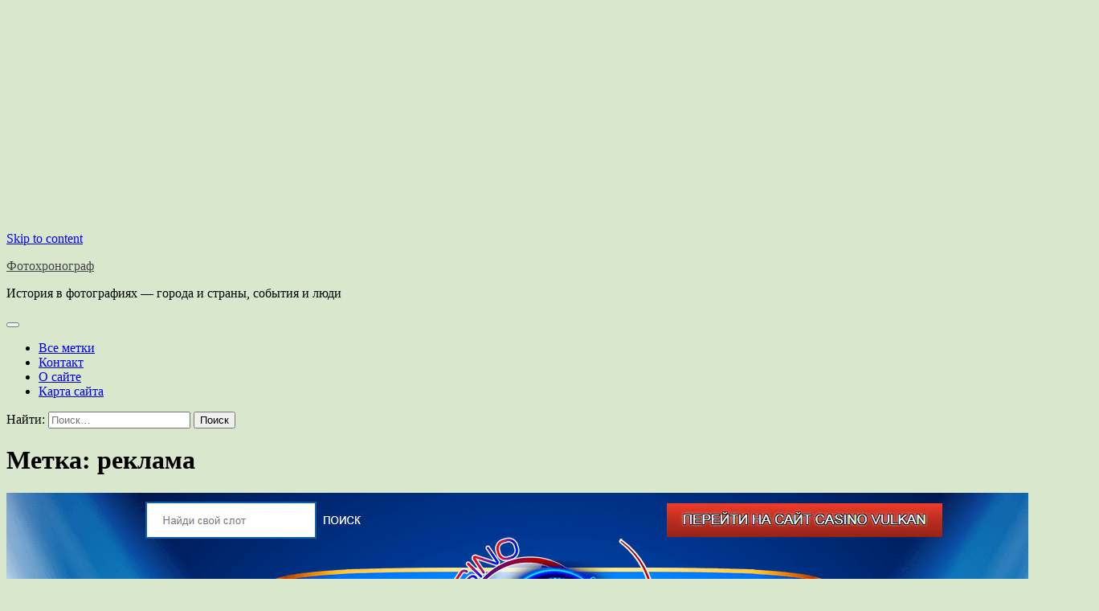

--- FILE ---
content_type: text/html; charset=UTF-8
request_url: https://photochronograph.ru/tag/reklama/page/52/
body_size: 20037
content:
<!doctype html>
<html lang="ru-RU" prefix="og: https://ogp.me/ns#">
<head>
	<meta charset="UTF-8">
	<meta name="viewport" content="width=device-width, initial-scale=1">
	<link rel="profile" href="https://gmpg.org/xfn/11">
<!-- Yandex.Metrika counter -->
<script type="text/javascript" >
   (function(m,e,t,r,i,k,a){m[i]=m[i]||function(){(m[i].a=m[i].a||[]).push(arguments)};
   m[i].l=1*new Date();
   for (var j = 0; j < document.scripts.length; j++) {if (document.scripts[j].src === r) { return; }}
   k=e.createElement(t),a=e.getElementsByTagName(t)[0],k.async=1,k.src=r,a.parentNode.insertBefore(k,a)})
   (window, document, "script", "https://mc.yandex.ru/metrika/tag.js", "ym");

   ym(22883986, "init", {
        clickmap:true,
        trackLinks:true,
        accurateTrackBounce:true
   });
</script>

<!-- /Yandex.Metrika counter -->
	
<!-- SEO от Rank Math - https://rankmath.com/ -->
<title>реклама - Фотохронограф</title>
<meta name="robots" content="follow, noindex"/>
<meta property="og:locale" content="ru_RU" />
<meta property="og:type" content="article" />
<meta property="og:title" content="реклама - Фотохронограф" />
<meta property="og:url" content="https://photochronograph.ru/tag/reklama/page/52/" />
<meta property="og:site_name" content="Фотохронограф" />
<meta property="og:image" content="https://photochronograph.ru/wp-content/uploads/2023/12/pchotochronograph.jpg" />
<meta property="og:image:secure_url" content="https://photochronograph.ru/wp-content/uploads/2023/12/pchotochronograph.jpg" />
<meta property="og:image:width" content="1920" />
<meta property="og:image:height" content="1080" />
<meta property="og:image:type" content="image/jpeg" />
<meta name="twitter:card" content="summary_large_image" />
<meta name="twitter:title" content="реклама - Фотохронограф" />
<meta name="twitter:image" content="https://photochronograph.ru/wp-content/uploads/2023/12/pchotochronograph.jpg" />
<meta name="twitter:label1" content="Записи" />
<meta name="twitter:data1" content="571" />
<script type="application/ld+json" class="rank-math-schema">{"@context":"https://schema.org","@graph":[{"@type":"Person","@id":"https://photochronograph.ru/#person","name":"\u0424\u043e\u0442\u043e\u0445\u0440\u043e\u043d\u043e\u0433\u0440\u0430\u0444"},{"@type":"WebSite","@id":"https://photochronograph.ru/#website","url":"https://photochronograph.ru","name":"\u0424\u043e\u0442\u043e\u0445\u0440\u043e\u043d\u043e\u0433\u0440\u0430\u0444","publisher":{"@id":"https://photochronograph.ru/#person"},"inLanguage":"ru-RU"},{"@type":"CollectionPage","@id":"https://photochronograph.ru/tag/reklama/page/52/#webpage","url":"https://photochronograph.ru/tag/reklama/page/52/","name":"\u0440\u0435\u043a\u043b\u0430\u043c\u0430 - \u0424\u043e\u0442\u043e\u0445\u0440\u043e\u043d\u043e\u0433\u0440\u0430\u0444","isPartOf":{"@id":"https://photochronograph.ru/#website"},"inLanguage":"ru-RU"}]}</script>
<!-- /Rank Math WordPress SEO плагин -->

<link rel='dns-prefetch' href='//static.addtoany.com' />
<link rel='dns-prefetch' href='//translate.google.com' />
<link rel="alternate" type="application/rss+xml" title="Фотохронограф &raquo; Лента" href="https://photochronograph.ru/feed/" />
<link rel="alternate" type="application/rss+xml" title="Фотохронограф &raquo; Лента комментариев" href="https://photochronograph.ru/comments/feed/" />
<link rel="alternate" type="application/rss+xml" title="Фотохронограф &raquo; Лента метки реклама" href="https://photochronograph.ru/tag/reklama/feed/" />
<script>
window._wpemojiSettings = {"baseUrl":"https:\/\/s.w.org\/images\/core\/emoji\/14.0.0\/72x72\/","ext":".png","svgUrl":"https:\/\/s.w.org\/images\/core\/emoji\/14.0.0\/svg\/","svgExt":".svg","source":{"concatemoji":"https:\/\/photochronograph.ru\/wp-includes\/js\/wp-emoji-release.min.js?ver=6.3.5"}};
/*! This file is auto-generated */
!function(i,n){var o,s,e;function c(e){try{var t={supportTests:e,timestamp:(new Date).valueOf()};sessionStorage.setItem(o,JSON.stringify(t))}catch(e){}}function p(e,t,n){e.clearRect(0,0,e.canvas.width,e.canvas.height),e.fillText(t,0,0);var t=new Uint32Array(e.getImageData(0,0,e.canvas.width,e.canvas.height).data),r=(e.clearRect(0,0,e.canvas.width,e.canvas.height),e.fillText(n,0,0),new Uint32Array(e.getImageData(0,0,e.canvas.width,e.canvas.height).data));return t.every(function(e,t){return e===r[t]})}function u(e,t,n){switch(t){case"flag":return n(e,"\ud83c\udff3\ufe0f\u200d\u26a7\ufe0f","\ud83c\udff3\ufe0f\u200b\u26a7\ufe0f")?!1:!n(e,"\ud83c\uddfa\ud83c\uddf3","\ud83c\uddfa\u200b\ud83c\uddf3")&&!n(e,"\ud83c\udff4\udb40\udc67\udb40\udc62\udb40\udc65\udb40\udc6e\udb40\udc67\udb40\udc7f","\ud83c\udff4\u200b\udb40\udc67\u200b\udb40\udc62\u200b\udb40\udc65\u200b\udb40\udc6e\u200b\udb40\udc67\u200b\udb40\udc7f");case"emoji":return!n(e,"\ud83e\udef1\ud83c\udffb\u200d\ud83e\udef2\ud83c\udfff","\ud83e\udef1\ud83c\udffb\u200b\ud83e\udef2\ud83c\udfff")}return!1}function f(e,t,n){var r="undefined"!=typeof WorkerGlobalScope&&self instanceof WorkerGlobalScope?new OffscreenCanvas(300,150):i.createElement("canvas"),a=r.getContext("2d",{willReadFrequently:!0}),o=(a.textBaseline="top",a.font="600 32px Arial",{});return e.forEach(function(e){o[e]=t(a,e,n)}),o}function t(e){var t=i.createElement("script");t.src=e,t.defer=!0,i.head.appendChild(t)}"undefined"!=typeof Promise&&(o="wpEmojiSettingsSupports",s=["flag","emoji"],n.supports={everything:!0,everythingExceptFlag:!0},e=new Promise(function(e){i.addEventListener("DOMContentLoaded",e,{once:!0})}),new Promise(function(t){var n=function(){try{var e=JSON.parse(sessionStorage.getItem(o));if("object"==typeof e&&"number"==typeof e.timestamp&&(new Date).valueOf()<e.timestamp+604800&&"object"==typeof e.supportTests)return e.supportTests}catch(e){}return null}();if(!n){if("undefined"!=typeof Worker&&"undefined"!=typeof OffscreenCanvas&&"undefined"!=typeof URL&&URL.createObjectURL&&"undefined"!=typeof Blob)try{var e="postMessage("+f.toString()+"("+[JSON.stringify(s),u.toString(),p.toString()].join(",")+"));",r=new Blob([e],{type:"text/javascript"}),a=new Worker(URL.createObjectURL(r),{name:"wpTestEmojiSupports"});return void(a.onmessage=function(e){c(n=e.data),a.terminate(),t(n)})}catch(e){}c(n=f(s,u,p))}t(n)}).then(function(e){for(var t in e)n.supports[t]=e[t],n.supports.everything=n.supports.everything&&n.supports[t],"flag"!==t&&(n.supports.everythingExceptFlag=n.supports.everythingExceptFlag&&n.supports[t]);n.supports.everythingExceptFlag=n.supports.everythingExceptFlag&&!n.supports.flag,n.DOMReady=!1,n.readyCallback=function(){n.DOMReady=!0}}).then(function(){return e}).then(function(){var e;n.supports.everything||(n.readyCallback(),(e=n.source||{}).concatemoji?t(e.concatemoji):e.wpemoji&&e.twemoji&&(t(e.twemoji),t(e.wpemoji)))}))}((window,document),window._wpemojiSettings);
</script>
<style>
img.wp-smiley,
img.emoji {
	display: inline !important;
	border: none !important;
	box-shadow: none !important;
	height: 1em !important;
	width: 1em !important;
	margin: 0 0.07em !important;
	vertical-align: -0.1em !important;
	background: none !important;
	padding: 0 !important;
}
</style>
			
	<link rel='stylesheet' id='wp-block-library-css' href='https://photochronograph.ru/wp-includes/css/dist/block-library/style.min.css?ver=6.3.5' media='all' />
<style id='wp-block-library-theme-inline-css'>
.wp-block-audio figcaption{color:#555;font-size:13px;text-align:center}.is-dark-theme .wp-block-audio figcaption{color:hsla(0,0%,100%,.65)}.wp-block-audio{margin:0 0 1em}.wp-block-code{border:1px solid #ccc;border-radius:4px;font-family:Menlo,Consolas,monaco,monospace;padding:.8em 1em}.wp-block-embed figcaption{color:#555;font-size:13px;text-align:center}.is-dark-theme .wp-block-embed figcaption{color:hsla(0,0%,100%,.65)}.wp-block-embed{margin:0 0 1em}.blocks-gallery-caption{color:#555;font-size:13px;text-align:center}.is-dark-theme .blocks-gallery-caption{color:hsla(0,0%,100%,.65)}.wp-block-image figcaption{color:#555;font-size:13px;text-align:center}.is-dark-theme .wp-block-image figcaption{color:hsla(0,0%,100%,.65)}.wp-block-image{margin:0 0 1em}.wp-block-pullquote{border-bottom:4px solid;border-top:4px solid;color:currentColor;margin-bottom:1.75em}.wp-block-pullquote cite,.wp-block-pullquote footer,.wp-block-pullquote__citation{color:currentColor;font-size:.8125em;font-style:normal;text-transform:uppercase}.wp-block-quote{border-left:.25em solid;margin:0 0 1.75em;padding-left:1em}.wp-block-quote cite,.wp-block-quote footer{color:currentColor;font-size:.8125em;font-style:normal;position:relative}.wp-block-quote.has-text-align-right{border-left:none;border-right:.25em solid;padding-left:0;padding-right:1em}.wp-block-quote.has-text-align-center{border:none;padding-left:0}.wp-block-quote.is-large,.wp-block-quote.is-style-large,.wp-block-quote.is-style-plain{border:none}.wp-block-search .wp-block-search__label{font-weight:700}.wp-block-search__button{border:1px solid #ccc;padding:.375em .625em}:where(.wp-block-group.has-background){padding:1.25em 2.375em}.wp-block-separator.has-css-opacity{opacity:.4}.wp-block-separator{border:none;border-bottom:2px solid;margin-left:auto;margin-right:auto}.wp-block-separator.has-alpha-channel-opacity{opacity:1}.wp-block-separator:not(.is-style-wide):not(.is-style-dots){width:100px}.wp-block-separator.has-background:not(.is-style-dots){border-bottom:none;height:1px}.wp-block-separator.has-background:not(.is-style-wide):not(.is-style-dots){height:2px}.wp-block-table{margin:0 0 1em}.wp-block-table td,.wp-block-table th{word-break:normal}.wp-block-table figcaption{color:#555;font-size:13px;text-align:center}.is-dark-theme .wp-block-table figcaption{color:hsla(0,0%,100%,.65)}.wp-block-video figcaption{color:#555;font-size:13px;text-align:center}.is-dark-theme .wp-block-video figcaption{color:hsla(0,0%,100%,.65)}.wp-block-video{margin:0 0 1em}.wp-block-template-part.has-background{margin-bottom:0;margin-top:0;padding:1.25em 2.375em}
</style>
<style id='classic-theme-styles-inline-css'>
/*! This file is auto-generated */
.wp-block-button__link{color:#fff;background-color:#32373c;border-radius:9999px;box-shadow:none;text-decoration:none;padding:calc(.667em + 2px) calc(1.333em + 2px);font-size:1.125em}.wp-block-file__button{background:#32373c;color:#fff;text-decoration:none}
</style>
<style id='global-styles-inline-css'>
body{--wp--preset--color--black: #000000;--wp--preset--color--cyan-bluish-gray: #abb8c3;--wp--preset--color--white: #ffffff;--wp--preset--color--pale-pink: #f78da7;--wp--preset--color--vivid-red: #cf2e2e;--wp--preset--color--luminous-vivid-orange: #ff6900;--wp--preset--color--luminous-vivid-amber: #fcb900;--wp--preset--color--light-green-cyan: #7bdcb5;--wp--preset--color--vivid-green-cyan: #00d084;--wp--preset--color--pale-cyan-blue: #8ed1fc;--wp--preset--color--vivid-cyan-blue: #0693e3;--wp--preset--color--vivid-purple: #9b51e0;--wp--preset--gradient--vivid-cyan-blue-to-vivid-purple: linear-gradient(135deg,rgba(6,147,227,1) 0%,rgb(155,81,224) 100%);--wp--preset--gradient--light-green-cyan-to-vivid-green-cyan: linear-gradient(135deg,rgb(122,220,180) 0%,rgb(0,208,130) 100%);--wp--preset--gradient--luminous-vivid-amber-to-luminous-vivid-orange: linear-gradient(135deg,rgba(252,185,0,1) 0%,rgba(255,105,0,1) 100%);--wp--preset--gradient--luminous-vivid-orange-to-vivid-red: linear-gradient(135deg,rgba(255,105,0,1) 0%,rgb(207,46,46) 100%);--wp--preset--gradient--very-light-gray-to-cyan-bluish-gray: linear-gradient(135deg,rgb(238,238,238) 0%,rgb(169,184,195) 100%);--wp--preset--gradient--cool-to-warm-spectrum: linear-gradient(135deg,rgb(74,234,220) 0%,rgb(151,120,209) 20%,rgb(207,42,186) 40%,rgb(238,44,130) 60%,rgb(251,105,98) 80%,rgb(254,248,76) 100%);--wp--preset--gradient--blush-light-purple: linear-gradient(135deg,rgb(255,206,236) 0%,rgb(152,150,240) 100%);--wp--preset--gradient--blush-bordeaux: linear-gradient(135deg,rgb(254,205,165) 0%,rgb(254,45,45) 50%,rgb(107,0,62) 100%);--wp--preset--gradient--luminous-dusk: linear-gradient(135deg,rgb(255,203,112) 0%,rgb(199,81,192) 50%,rgb(65,88,208) 100%);--wp--preset--gradient--pale-ocean: linear-gradient(135deg,rgb(255,245,203) 0%,rgb(182,227,212) 50%,rgb(51,167,181) 100%);--wp--preset--gradient--electric-grass: linear-gradient(135deg,rgb(202,248,128) 0%,rgb(113,206,126) 100%);--wp--preset--gradient--midnight: linear-gradient(135deg,rgb(2,3,129) 0%,rgb(40,116,252) 100%);--wp--preset--font-size--small: 12px;--wp--preset--font-size--medium: 20px;--wp--preset--font-size--large: 36px;--wp--preset--font-size--x-large: 42px;--wp--preset--font-size--regular: 16px;--wp--preset--font-size--larger: 36px;--wp--preset--font-size--huge: 48px;--wp--preset--spacing--20: 0.44rem;--wp--preset--spacing--30: 0.67rem;--wp--preset--spacing--40: 1rem;--wp--preset--spacing--50: 1.5rem;--wp--preset--spacing--60: 2.25rem;--wp--preset--spacing--70: 3.38rem;--wp--preset--spacing--80: 5.06rem;--wp--preset--shadow--natural: 6px 6px 9px rgba(0, 0, 0, 0.2);--wp--preset--shadow--deep: 12px 12px 50px rgba(0, 0, 0, 0.4);--wp--preset--shadow--sharp: 6px 6px 0px rgba(0, 0, 0, 0.2);--wp--preset--shadow--outlined: 6px 6px 0px -3px rgba(255, 255, 255, 1), 6px 6px rgba(0, 0, 0, 1);--wp--preset--shadow--crisp: 6px 6px 0px rgba(0, 0, 0, 1);}:where(.is-layout-flex){gap: 0.5em;}:where(.is-layout-grid){gap: 0.5em;}body .is-layout-flow > .alignleft{float: left;margin-inline-start: 0;margin-inline-end: 2em;}body .is-layout-flow > .alignright{float: right;margin-inline-start: 2em;margin-inline-end: 0;}body .is-layout-flow > .aligncenter{margin-left: auto !important;margin-right: auto !important;}body .is-layout-constrained > .alignleft{float: left;margin-inline-start: 0;margin-inline-end: 2em;}body .is-layout-constrained > .alignright{float: right;margin-inline-start: 2em;margin-inline-end: 0;}body .is-layout-constrained > .aligncenter{margin-left: auto !important;margin-right: auto !important;}body .is-layout-constrained > :where(:not(.alignleft):not(.alignright):not(.alignfull)){max-width: var(--wp--style--global--content-size);margin-left: auto !important;margin-right: auto !important;}body .is-layout-constrained > .alignwide{max-width: var(--wp--style--global--wide-size);}body .is-layout-flex{display: flex;}body .is-layout-flex{flex-wrap: wrap;align-items: center;}body .is-layout-flex > *{margin: 0;}body .is-layout-grid{display: grid;}body .is-layout-grid > *{margin: 0;}:where(.wp-block-columns.is-layout-flex){gap: 2em;}:where(.wp-block-columns.is-layout-grid){gap: 2em;}:where(.wp-block-post-template.is-layout-flex){gap: 1.25em;}:where(.wp-block-post-template.is-layout-grid){gap: 1.25em;}.has-black-color{color: var(--wp--preset--color--black) !important;}.has-cyan-bluish-gray-color{color: var(--wp--preset--color--cyan-bluish-gray) !important;}.has-white-color{color: var(--wp--preset--color--white) !important;}.has-pale-pink-color{color: var(--wp--preset--color--pale-pink) !important;}.has-vivid-red-color{color: var(--wp--preset--color--vivid-red) !important;}.has-luminous-vivid-orange-color{color: var(--wp--preset--color--luminous-vivid-orange) !important;}.has-luminous-vivid-amber-color{color: var(--wp--preset--color--luminous-vivid-amber) !important;}.has-light-green-cyan-color{color: var(--wp--preset--color--light-green-cyan) !important;}.has-vivid-green-cyan-color{color: var(--wp--preset--color--vivid-green-cyan) !important;}.has-pale-cyan-blue-color{color: var(--wp--preset--color--pale-cyan-blue) !important;}.has-vivid-cyan-blue-color{color: var(--wp--preset--color--vivid-cyan-blue) !important;}.has-vivid-purple-color{color: var(--wp--preset--color--vivid-purple) !important;}.has-black-background-color{background-color: var(--wp--preset--color--black) !important;}.has-cyan-bluish-gray-background-color{background-color: var(--wp--preset--color--cyan-bluish-gray) !important;}.has-white-background-color{background-color: var(--wp--preset--color--white) !important;}.has-pale-pink-background-color{background-color: var(--wp--preset--color--pale-pink) !important;}.has-vivid-red-background-color{background-color: var(--wp--preset--color--vivid-red) !important;}.has-luminous-vivid-orange-background-color{background-color: var(--wp--preset--color--luminous-vivid-orange) !important;}.has-luminous-vivid-amber-background-color{background-color: var(--wp--preset--color--luminous-vivid-amber) !important;}.has-light-green-cyan-background-color{background-color: var(--wp--preset--color--light-green-cyan) !important;}.has-vivid-green-cyan-background-color{background-color: var(--wp--preset--color--vivid-green-cyan) !important;}.has-pale-cyan-blue-background-color{background-color: var(--wp--preset--color--pale-cyan-blue) !important;}.has-vivid-cyan-blue-background-color{background-color: var(--wp--preset--color--vivid-cyan-blue) !important;}.has-vivid-purple-background-color{background-color: var(--wp--preset--color--vivid-purple) !important;}.has-black-border-color{border-color: var(--wp--preset--color--black) !important;}.has-cyan-bluish-gray-border-color{border-color: var(--wp--preset--color--cyan-bluish-gray) !important;}.has-white-border-color{border-color: var(--wp--preset--color--white) !important;}.has-pale-pink-border-color{border-color: var(--wp--preset--color--pale-pink) !important;}.has-vivid-red-border-color{border-color: var(--wp--preset--color--vivid-red) !important;}.has-luminous-vivid-orange-border-color{border-color: var(--wp--preset--color--luminous-vivid-orange) !important;}.has-luminous-vivid-amber-border-color{border-color: var(--wp--preset--color--luminous-vivid-amber) !important;}.has-light-green-cyan-border-color{border-color: var(--wp--preset--color--light-green-cyan) !important;}.has-vivid-green-cyan-border-color{border-color: var(--wp--preset--color--vivid-green-cyan) !important;}.has-pale-cyan-blue-border-color{border-color: var(--wp--preset--color--pale-cyan-blue) !important;}.has-vivid-cyan-blue-border-color{border-color: var(--wp--preset--color--vivid-cyan-blue) !important;}.has-vivid-purple-border-color{border-color: var(--wp--preset--color--vivid-purple) !important;}.has-vivid-cyan-blue-to-vivid-purple-gradient-background{background: var(--wp--preset--gradient--vivid-cyan-blue-to-vivid-purple) !important;}.has-light-green-cyan-to-vivid-green-cyan-gradient-background{background: var(--wp--preset--gradient--light-green-cyan-to-vivid-green-cyan) !important;}.has-luminous-vivid-amber-to-luminous-vivid-orange-gradient-background{background: var(--wp--preset--gradient--luminous-vivid-amber-to-luminous-vivid-orange) !important;}.has-luminous-vivid-orange-to-vivid-red-gradient-background{background: var(--wp--preset--gradient--luminous-vivid-orange-to-vivid-red) !important;}.has-very-light-gray-to-cyan-bluish-gray-gradient-background{background: var(--wp--preset--gradient--very-light-gray-to-cyan-bluish-gray) !important;}.has-cool-to-warm-spectrum-gradient-background{background: var(--wp--preset--gradient--cool-to-warm-spectrum) !important;}.has-blush-light-purple-gradient-background{background: var(--wp--preset--gradient--blush-light-purple) !important;}.has-blush-bordeaux-gradient-background{background: var(--wp--preset--gradient--blush-bordeaux) !important;}.has-luminous-dusk-gradient-background{background: var(--wp--preset--gradient--luminous-dusk) !important;}.has-pale-ocean-gradient-background{background: var(--wp--preset--gradient--pale-ocean) !important;}.has-electric-grass-gradient-background{background: var(--wp--preset--gradient--electric-grass) !important;}.has-midnight-gradient-background{background: var(--wp--preset--gradient--midnight) !important;}.has-small-font-size{font-size: var(--wp--preset--font-size--small) !important;}.has-medium-font-size{font-size: var(--wp--preset--font-size--medium) !important;}.has-large-font-size{font-size: var(--wp--preset--font-size--large) !important;}.has-x-large-font-size{font-size: var(--wp--preset--font-size--x-large) !important;}
.wp-block-navigation a:where(:not(.wp-element-button)){color: inherit;}
:where(.wp-block-post-template.is-layout-flex){gap: 1.25em;}:where(.wp-block-post-template.is-layout-grid){gap: 1.25em;}
:where(.wp-block-columns.is-layout-flex){gap: 2em;}:where(.wp-block-columns.is-layout-grid){gap: 2em;}
.wp-block-pullquote{font-size: 1.5em;line-height: 1.6;}
</style>
<link rel='stylesheet' id='contact-form-7-css' href='https://photochronograph.ru/wp-content/plugins/contact-form-7/includes/css/styles.css?ver=5.9.8' media='all' />
<link rel='stylesheet' id='google-language-translator-css' href='https://photochronograph.ru/wp-content/plugins/google-language-translator/css/style.css?ver=6.0.20' media='' />
<link rel='stylesheet' id='tptn-style-left-thumbs-css' href='https://photochronograph.ru/wp-content/plugins/top-10/css/left-thumbs.min.css?ver=4.1.1' media='all' />
<style id='tptn-style-left-thumbs-inline-css'>

			.tptn-left-thumbs a {
				width: 150px;
				height: 150px;
				text-decoration: none;
			}
			.tptn-left-thumbs img {
				width: 150px;
				max-height: 150px;
				margin: auto;
			}
			.tptn-left-thumbs .tptn_title {
				width: 100%;
			}
			
</style>
<link rel='stylesheet' id='glowing-blog-fonts-css' href='https://photochronograph.ru/wp-content/fonts/0f4688b16d481f5db529fb5800750578.css' media='all' />
<link rel='stylesheet' id='glowing-blog-slick-style-css' href='https://photochronograph.ru/wp-content/themes/glowing-blog/assets/css/slick.min.css?ver=1.8.0' media='all' />
<link rel='stylesheet' id='glowing-blog-fontawesome-style-css' href='https://photochronograph.ru/wp-content/themes/glowing-blog/assets/css/fontawesome.min.css?ver=6.4.2' media='all' />
<link rel='stylesheet' id='glowing-blog-blocks-style-css' href='https://photochronograph.ru/wp-content/themes/glowing-blog/assets/css/blocks.min.css?ver=6.3.5' media='all' />
<link rel='stylesheet' id='glowing-blog-style-css' href='https://photochronograph.ru/wp-content/themes/glowing-blog/style.css?ver=1.0.6' media='all' />
<link rel='stylesheet' id='addtoany-css' href='https://photochronograph.ru/wp-content/plugins/add-to-any/addtoany.min.css?ver=1.16' media='all' />
<link rel='stylesheet' id='wp-paginate-css' href='https://photochronograph.ru/wp-content/plugins/wp-paginate/css/wp-paginate.css?ver=2.2.4' media='screen' />
<script id="addtoany-core-js-before">
window.a2a_config=window.a2a_config||{};a2a_config.callbacks=[];a2a_config.overlays=[];a2a_config.templates={};a2a_localize = {
	Share: "Отправить",
	Save: "Сохранить",
	Subscribe: "Подписаться",
	Email: "E-mail",
	Bookmark: "В закладки!",
	ShowAll: "Показать все",
	ShowLess: "Показать остальное",
	FindServices: "Найти сервис(ы)",
	FindAnyServiceToAddTo: "Найти сервис и добавить",
	PoweredBy: "Работает на",
	ShareViaEmail: "Поделиться по электронной почте",
	SubscribeViaEmail: "Подписаться по электронной почте",
	BookmarkInYourBrowser: "Добавить в закладки",
	BookmarkInstructions: "Нажмите Ctrl+D или \u2318+D, чтобы добавить страницу в закладки",
	AddToYourFavorites: "Добавить в Избранное",
	SendFromWebOrProgram: "Отправлять с любого email-адреса или email-программы",
	EmailProgram: "Почтовая программа",
	More: "Подробнее&#8230;",
	ThanksForSharing: "Спасибо, что поделились!",
	ThanksForFollowing: "Спасибо за подписку!"
};
</script>
<script defer src='https://static.addtoany.com/menu/page.js' id='addtoany-core-js'></script>
<script src='https://photochronograph.ru/wp-includes/js/jquery/jquery.min.js?ver=3.7.0' id='jquery-core-js'></script>
<script src='https://photochronograph.ru/wp-includes/js/jquery/jquery-migrate.min.js?ver=3.4.1' id='jquery-migrate-js'></script>
<script defer src='https://photochronograph.ru/wp-content/plugins/add-to-any/addtoany.min.js?ver=1.1' id='addtoany-jquery-js'></script>
<link rel="https://api.w.org/" href="https://photochronograph.ru/wp-json/" /><link rel="alternate" type="application/json" href="https://photochronograph.ru/wp-json/wp/v2/tags/177" /><link rel="EditURI" type="application/rsd+xml" title="RSD" href="https://photochronograph.ru/xmlrpc.php?rsd" />
<meta name="generator" content="WordPress 6.3.5" />
<style>p.hello{font-size:12px;color:darkgray;}#google_language_translator,#flags{text-align:left;}#google_language_translator{clear:both;}#flags{width:165px;}#flags a{display:inline-block;margin-right:2px;}#google_language_translator{width:auto!important;}div.skiptranslate.goog-te-gadget{display:inline!important;}.goog-tooltip{display: none!important;}.goog-tooltip:hover{display: none!important;}.goog-text-highlight{background-color:transparent!important;border:none!important;box-shadow:none!important;}#google_language_translator select.goog-te-combo{color:#0f292d;}#google_language_translator{color:transparent;}body{top:0px!important;}#goog-gt-{display:none!important;}font font{background-color:transparent!important;box-shadow:none!important;position:initial!important;}#glt-translate-trigger{left:20px;right:auto;}#glt-translate-trigger > span{color:#ffffff;}#glt-translate-trigger{background:#f89406;}.goog-te-gadget .goog-te-combo{width:100%;}#google_language_translator .goog-te-gadget .goog-te-combo{background:#d5e5df;border:0!important;}</style>
<style type="text/css" id="breadcrumb-trail-css">.trail-items li:not(:last-child):after {content: "/";}</style>
	<style type="text/css">

		/* Site title and tagline color css */
		.site-title a{
			color: #444444;
		}
		.site-description {
			color: #000000;
		}
		/* End Site title and tagline color css */

		/* color css */
		:root {
			--header-text-color: #444444;
		}

		/* Primay color css */

		/*Typography CSS*/

		
		
		
		
		/*End Typography CSS*/

				nav.navigation.pagination {
			display: none;
		}
	
</style>

		<style type="text/css">
					.site-title a{
				color: #444444;
			}
				</style>
		<style id="custom-background-css">
body.custom-background { background-color: #d9e8cc; }
</style>
	</head>

<body class="archive paged tag tag-reklama tag-177 custom-background wp-embed-responsive paged-52 tag-paged-52 hfeed adore-glowing-blog normal-header right-sidebar">
	  
  <script async src="//pagead2.googlesyndication.com/pagead/js/adsbygoogle.js"></script>
<!-- верхний -->
<ins class="adsbygoogle"
     style="display:block"
     data-ad-client="ca-pub-7771943118097385"
     data-ad-slot="7220183353"
     data-ad-format="auto"></ins>
<script>
(adsbygoogle = window.adsbygoogle || []).push({});
</script>
	<div id="page" class="site">
		<a class="skip-link screen-reader-text" href="#primary-content">Skip to content</a>

		<div id="loader">
			<div class="loader-container">
				<div id="preloader">
					<div class="pre-loader-7"></div>
				</div>
			</div>
		</div><!-- #loader -->

		<header id="masthead" class="site-header">
			<div class="adore-header">
				<div class="theme-wrapper">
					<div class="adore-header-wrapper">
						<div class="site-branding">
							
								<div class="site-identity">
																		<p class="site-title"><a href="https://photochronograph.ru/" rel="home">Фотохронограф</a></p>
																		<p class="site-description">История в фотографиях &#8212; города и страны, события и люди</p>
															</div>

											</div><!-- .site-branding -->
					<div class="adore-navigation">
						<div class="header-navigation">
							<nav id="site-navigation" class="main-navigation">
								<button class="menu-toggle" aria-controls="primary-menu" aria-expanded="false">
									<span></span>
									<span></span>
								</button>
								<div class="menu-bbbbbb-container"><ul id="primary-menu" class="menu"><li id="menu-item-14537" class="menu-item menu-item-type-post_type menu-item-object-page menu-item-14537"><a href="https://photochronograph.ru/vse-tegi/">Все метки</a></li>
<li id="menu-item-14538" class="menu-item menu-item-type-post_type menu-item-object-page menu-item-14538"><a href="https://photochronograph.ru/kontakty/">Контакт</a></li>
<li id="menu-item-14539" class="menu-item menu-item-type-post_type menu-item-object-page menu-item-14539"><a href="https://photochronograph.ru/o-sajte/">О сайте</a></li>
<li id="menu-item-14540" class="menu-item menu-item-type-post_type menu-item-object-page menu-item-14540"><a href="https://photochronograph.ru/karta-sajta/">Карта сайта</a></li>
</ul></div>							</nav><!-- #site-navigation -->
						</div>
					</div>
					<div class="header-end">
						<div class="navigation-search">
							<div class="navigation-search-wrap">
								<a href="#" title="Search" class="navigation-search-icon">
									<i class="fa fa-search"></i>
								</a>
								<div class="navigation-search-form">
									<form role="search" method="get" class="search-form" action="https://photochronograph.ru/">
				<label>
					<span class="screen-reader-text">Найти:</span>
					<input type="search" class="search-field" placeholder="Поиск&hellip;" value="" name="s" />
				</label>
				<input type="submit" class="search-submit" value="Поиск" />
			</form>								</div>
							</div>
						</div>
					</div>
				</div>
			</div>
		</div>
	</header><!-- #masthead -->

	<div id="primary-content" class="primary-site-content">

		
			<div id="content" class="site-content theme-wrapper">
				<div class="theme-wrap">

				
<main id="primary" class="site-main">

	
		<header class="page-header">
			<h1 class="page-title">Метка: <span>реклама</span></h1>		</header><!-- .page-header -->
		
		<div class="theme-archive-layout list-layout list-style-1">

			
<article id="post-17047" class="post-17047 post type-post status-publish format-standard has-post-thumbnail hentry category-novosti tag-zakaz tag-reklama">
	<div class="post-item post-list">
			<div class="post-item-image">
				
			<a class="post-thumbnail" href="https://photochronograph.ru/2018/09/07/igrovye-avtomaty-vulkan-na-realnye-dengi/" aria-hidden="true" tabindex="-1">
				<img width="1350" height="569" src="https://photochronograph.ru/wp-content/uploads/2018/09/777-vulcancasino.jpg" class="attachment-post-thumbnail size-post-thumbnail wp-post-image" alt="Игровые автоматы Вулкан на реальные деньги" decoding="async" fetchpriority="high" srcset="https://photochronograph.ru/wp-content/uploads/2018/09/777-vulcancasino.jpg 1350w, https://photochronograph.ru/wp-content/uploads/2018/09/777-vulcancasino-360x152.jpg 360w, https://photochronograph.ru/wp-content/uploads/2018/09/777-vulcancasino-768x324.jpg 768w, https://photochronograph.ru/wp-content/uploads/2018/09/777-vulcancasino-900x379.jpg 900w" sizes="(max-width: 1350px) 100vw, 1350px" />			</a>

							
									<div class="entry-cat">
						<ul class="post-categories">
	<li><a href="https://photochronograph.ru/category/novosti/" rel="category tag">новости</a></li></ul>					</div>
							</div>
		<div class="post-item-content">
			<h2 class="entry-title"><a href="https://photochronograph.ru/2018/09/07/igrovye-avtomaty-vulkan-na-realnye-dengi/" rel="bookmark">Игровые автоматы Вулкан на реальные деньги</a></h2>				<ul class="entry-meta">
											<li class="post-author"> <a href="https://photochronograph.ru/author/a-d/"><i class="far fa-user"></i>A.D.</a></li>
																<li class="post-date"><i class="far fa-calendar-alt"></i></span>07.09.2018</li>
									</ul>
							<div class="post-content">
					Все игроки знают, что игровые автоматы должны приносить не только удовлетворение от игры, но и приносить доход. Но найти онлайн-казино для получения дохода, совсем непростое дело. Ведь это должно быть такое казино, в котором большой выбор автоматов, в котором бы была удобная навигация, в котором игрок мог бы не переживать&hellip;				</div><!-- post-content -->
							<div class="post-btn">
					<a href="https://photochronograph.ru/2018/09/07/igrovye-avtomaty-vulkan-na-realnye-dengi/" class="btn-read-more"> Читать дальше </a>
				</div>
					</div>
	</div>
</article><!-- #post-17047 -->

<article id="post-17045" class="post-17045 post type-post status-publish format-standard has-post-thumbnail hentry category-novosti tag-zakaz tag-reklama">
	<div class="post-item post-list">
			<div class="post-item-image">
				
			<a class="post-thumbnail" href="https://photochronograph.ru/2018/09/04/igrat-na-dengi-v-vulkan-platinum/" aria-hidden="true" tabindex="-1">
				<img width="1359" height="633" src="https://photochronograph.ru/wp-content/uploads/2018/09/vulcanplatinumcasino.jpg" class="attachment-post-thumbnail size-post-thumbnail wp-post-image" alt="Играть на деньги в Вулкан Платинум" decoding="async" srcset="https://photochronograph.ru/wp-content/uploads/2018/09/vulcanplatinumcasino.jpg 1359w, https://photochronograph.ru/wp-content/uploads/2018/09/vulcanplatinumcasino-360x168.jpg 360w, https://photochronograph.ru/wp-content/uploads/2018/09/vulcanplatinumcasino-768x358.jpg 768w, https://photochronograph.ru/wp-content/uploads/2018/09/vulcanplatinumcasino-900x419.jpg 900w" sizes="(max-width: 1359px) 100vw, 1359px" />			</a>

							
									<div class="entry-cat">
						<ul class="post-categories">
	<li><a href="https://photochronograph.ru/category/novosti/" rel="category tag">новости</a></li></ul>					</div>
							</div>
		<div class="post-item-content">
			<h2 class="entry-title"><a href="https://photochronograph.ru/2018/09/04/igrat-na-dengi-v-vulkan-platinum/" rel="bookmark">Играть на деньги в Вулкан Платинум</a></h2>				<ul class="entry-meta">
											<li class="post-author"> <a href="https://photochronograph.ru/author/a-d/"><i class="far fa-user"></i>A.D.</a></li>
																<li class="post-date"><i class="far fa-calendar-alt"></i></span>04.09.2018</li>
									</ul>
							<div class="post-content">
					Играть на деньги в Вулкан Платинум Казино Вулкан Платинум предлагает для игроков самые увлекательные и крутые игровые автоматы, которые могут сделать богачом любого! Вас ждёт захватывающая игра, большие и стабильные выигрыши и лёгкий вывод выигранного. Достаточно зайти на сайт Вулкан Платинум и Вы останетесь здесь надолго!				</div><!-- post-content -->
							<div class="post-btn">
					<a href="https://photochronograph.ru/2018/09/04/igrat-na-dengi-v-vulkan-platinum/" class="btn-read-more"> Читать дальше </a>
				</div>
					</div>
	</div>
</article><!-- #post-17045 -->

<article id="post-17016" class="post-17016 post type-post status-publish format-standard has-post-thumbnail hentry category-novosti tag-zakaz tag-reklama">
	<div class="post-item post-list">
			<div class="post-item-image">
				
			<a class="post-thumbnail" href="https://photochronograph.ru/2018/09/03/kazino-vulkan-oficialnyj-sajt-igrovyx-avtomatov/" aria-hidden="true" tabindex="-1">
				<img width="1333" height="624" src="https://photochronograph.ru/wp-content/uploads/2018/09/vulcan777online.jpg" class="attachment-post-thumbnail size-post-thumbnail wp-post-image" alt="Казино Вулкан &#8212; официальный сайт игровых автоматов" decoding="async" srcset="https://photochronograph.ru/wp-content/uploads/2018/09/vulcan777online.jpg 1333w, https://photochronograph.ru/wp-content/uploads/2018/09/vulcan777online-360x169.jpg 360w, https://photochronograph.ru/wp-content/uploads/2018/09/vulcan777online-768x360.jpg 768w, https://photochronograph.ru/wp-content/uploads/2018/09/vulcan777online-900x421.jpg 900w" sizes="(max-width: 1333px) 100vw, 1333px" />			</a>

							
									<div class="entry-cat">
						<ul class="post-categories">
	<li><a href="https://photochronograph.ru/category/novosti/" rel="category tag">новости</a></li></ul>					</div>
							</div>
		<div class="post-item-content">
			<h2 class="entry-title"><a href="https://photochronograph.ru/2018/09/03/kazino-vulkan-oficialnyj-sajt-igrovyx-avtomatov/" rel="bookmark">Казино Вулкан &#8212; официальный сайт игровых автоматов</a></h2>				<ul class="entry-meta">
											<li class="post-author"> <a href="https://photochronograph.ru/author/a-d/"><i class="far fa-user"></i>A.D.</a></li>
																<li class="post-date"><i class="far fa-calendar-alt"></i></span>03.09.2018</li>
									</ul>
							<div class="post-content">
					Казино Вулкан приобрёл славу онлайн-заведения, в котором играть весело и приятно. Здесь игрокам созданы замечательные условия, когда всё даётся легко и ничего не отвлекает от игры. Вся информация о играх и правилах легко доступна, а приступить к игре можно буквально в два клика.				</div><!-- post-content -->
							<div class="post-btn">
					<a href="https://photochronograph.ru/2018/09/03/kazino-vulkan-oficialnyj-sajt-igrovyx-avtomatov/" class="btn-read-more"> Читать дальше </a>
				</div>
					</div>
	</div>
</article><!-- #post-17016 -->

<article id="post-16984" class="post-16984 post type-post status-publish format-standard has-post-thumbnail hentry category-novosti tag-zakaz tag-reklama">
	<div class="post-item post-list">
			<div class="post-item-image">
				
			<a class="post-thumbnail" href="https://photochronograph.ru/2018/09/01/avtomaty-vulkan-na-dengi/" aria-hidden="true" tabindex="-1">
				<img width="1335" height="576" src="https://photochronograph.ru/wp-content/uploads/2018/09/wullcancasino.jpg" class="attachment-post-thumbnail size-post-thumbnail wp-post-image" alt="Автоматы Вулкан на деньги" decoding="async" loading="lazy" srcset="https://photochronograph.ru/wp-content/uploads/2018/09/wullcancasino.jpg 1335w, https://photochronograph.ru/wp-content/uploads/2018/09/wullcancasino-360x155.jpg 360w, https://photochronograph.ru/wp-content/uploads/2018/09/wullcancasino-768x331.jpg 768w, https://photochronograph.ru/wp-content/uploads/2018/09/wullcancasino-900x388.jpg 900w" sizes="(max-width: 1335px) 100vw, 1335px" />			</a>

							
									<div class="entry-cat">
						<ul class="post-categories">
	<li><a href="https://photochronograph.ru/category/novosti/" rel="category tag">новости</a></li></ul>					</div>
							</div>
		<div class="post-item-content">
			<h2 class="entry-title"><a href="https://photochronograph.ru/2018/09/01/avtomaty-vulkan-na-dengi/" rel="bookmark">Автоматы Вулкан на деньги</a></h2>				<ul class="entry-meta">
											<li class="post-author"> <a href="https://photochronograph.ru/author/a-d/"><i class="far fa-user"></i>A.D.</a></li>
																<li class="post-date"><i class="far fa-calendar-alt"></i></span>01.09.2018</li>
									</ul>
							<div class="post-content">
					Казино Вулкан &#8212; это правильный выбор для приятного времяпровождения, ощущения драйва и истинного удовольствия от захватывающей игры. И ещё возможность неплохо увеличить свой бюджет.				</div><!-- post-content -->
							<div class="post-btn">
					<a href="https://photochronograph.ru/2018/09/01/avtomaty-vulkan-na-dengi/" class="btn-read-more"> Читать дальше </a>
				</div>
					</div>
	</div>
</article><!-- #post-16984 -->

<article id="post-16951" class="post-16951 post type-post status-publish format-standard has-post-thumbnail hentry category-novosti tag-zakaz tag-reklama">
	<div class="post-item post-list">
			<div class="post-item-image">
				
			<a class="post-thumbnail" href="https://photochronograph.ru/2018/08/30/vulkan-kazino-igrat-onlajn-v-novye-igry/" aria-hidden="true" tabindex="-1">
				<img width="1342" height="577" src="https://photochronograph.ru/wp-content/uploads/2018/08/bestcasino.jpg" class="attachment-post-thumbnail size-post-thumbnail wp-post-image" alt="Вулкан казино &#8212; играть онлайн в новые игры" decoding="async" loading="lazy" srcset="https://photochronograph.ru/wp-content/uploads/2018/08/bestcasino.jpg 1342w, https://photochronograph.ru/wp-content/uploads/2018/08/bestcasino-360x155.jpg 360w, https://photochronograph.ru/wp-content/uploads/2018/08/bestcasino-768x330.jpg 768w, https://photochronograph.ru/wp-content/uploads/2018/08/bestcasino-900x387.jpg 900w" sizes="(max-width: 1342px) 100vw, 1342px" />			</a>

							
									<div class="entry-cat">
						<ul class="post-categories">
	<li><a href="https://photochronograph.ru/category/novosti/" rel="category tag">новости</a></li></ul>					</div>
							</div>
		<div class="post-item-content">
			<h2 class="entry-title"><a href="https://photochronograph.ru/2018/08/30/vulkan-kazino-igrat-onlajn-v-novye-igry/" rel="bookmark">Вулкан казино &#8212; играть онлайн в новые игры</a></h2>				<ul class="entry-meta">
											<li class="post-author"> <a href="https://photochronograph.ru/author/a-d/"><i class="far fa-user"></i>A.D.</a></li>
																<li class="post-date"><i class="far fa-calendar-alt"></i></span>30.08.2018</li>
									</ul>
							<div class="post-content">
					Куда пойти человеку, который решил отдохнуть от житейских забот, расслабиться и испытать азарт? Конечно же в казино! Тем более, что идти никуда не нужно: достаточно зайти на сайт http://bestcasino-vulcan.ru/ и окунуться в сияющий и увлекательный мир игровых автоматов.				</div><!-- post-content -->
							<div class="post-btn">
					<a href="https://photochronograph.ru/2018/08/30/vulkan-kazino-igrat-onlajn-v-novye-igry/" class="btn-read-more"> Читать дальше </a>
				</div>
					</div>
	</div>
</article><!-- #post-16951 -->

<article id="post-16933" class="post-16933 post type-post status-publish format-standard has-post-thumbnail hentry category-novosti tag-zakaz tag-reklama">
	<div class="post-item post-list">
			<div class="post-item-image">
				
			<a class="post-thumbnail" href="https://photochronograph.ru/2018/08/28/vulkan-igrovye-avtomaty-na-dengi-s-vyvodom-oficialnyj-sajt-kazino/" aria-hidden="true" tabindex="-1">
				<img width="1360" height="616" src="https://photochronograph.ru/wp-content/uploads/2018/08/kazinovulkanigrat.jpg" class="attachment-post-thumbnail size-post-thumbnail wp-post-image" alt="Вулкан игровые автоматы на деньги с выводом официальный сайт казино" decoding="async" loading="lazy" srcset="https://photochronograph.ru/wp-content/uploads/2018/08/kazinovulkanigrat.jpg 1360w, https://photochronograph.ru/wp-content/uploads/2018/08/kazinovulkanigrat-360x163.jpg 360w, https://photochronograph.ru/wp-content/uploads/2018/08/kazinovulkanigrat-768x348.jpg 768w, https://photochronograph.ru/wp-content/uploads/2018/08/kazinovulkanigrat-900x408.jpg 900w" sizes="(max-width: 1360px) 100vw, 1360px" />			</a>

							
									<div class="entry-cat">
						<ul class="post-categories">
	<li><a href="https://photochronograph.ru/category/novosti/" rel="category tag">новости</a></li></ul>					</div>
							</div>
		<div class="post-item-content">
			<h2 class="entry-title"><a href="https://photochronograph.ru/2018/08/28/vulkan-igrovye-avtomaty-na-dengi-s-vyvodom-oficialnyj-sajt-kazino/" rel="bookmark">Вулкан игровые автоматы на деньги с выводом официальный сайт казино</a></h2>				<ul class="entry-meta">
											<li class="post-author"> <a href="https://photochronograph.ru/author/a-d/"><i class="far fa-user"></i>A.D.</a></li>
																<li class="post-date"><i class="far fa-calendar-alt"></i></span>28.08.2018</li>
									</ul>
							<div class="post-content">
					Сегодня большой популярностью пользуются азартные игры на деньги. В них играют на стационарных компьютерах и на мобильных телефонах, буквально везде. Играя в автоматы на деньги от клуба Вулкан, игроки получают удовольствие от азарта, но это не всё. Еще они могут выиграть большие суммы денег, которые моментально поступят на счёт.				</div><!-- post-content -->
							<div class="post-btn">
					<a href="https://photochronograph.ru/2018/08/28/vulkan-igrovye-avtomaty-na-dengi-s-vyvodom-oficialnyj-sajt-kazino/" class="btn-read-more"> Читать дальше </a>
				</div>
					</div>
	</div>
</article><!-- #post-16933 -->

<article id="post-16931" class="post-16931 post type-post status-publish format-standard has-post-thumbnail hentry category-novosti tag-zakaz tag-reklama">
	<div class="post-item post-list">
			<div class="post-item-image">
				
			<a class="post-thumbnail" href="https://photochronograph.ru/2018/08/26/kazino-vulkan-zerkalo/" aria-hidden="true" tabindex="-1">
				<img width="1337" height="576" src="https://photochronograph.ru/wp-content/uploads/2018/08/zerkalo-2.jpg" class="attachment-post-thumbnail size-post-thumbnail wp-post-image" alt="Казино Вулкан зеркало" decoding="async" loading="lazy" srcset="https://photochronograph.ru/wp-content/uploads/2018/08/zerkalo-2.jpg 1337w, https://photochronograph.ru/wp-content/uploads/2018/08/zerkalo-2-360x155.jpg 360w, https://photochronograph.ru/wp-content/uploads/2018/08/zerkalo-2-768x331.jpg 768w, https://photochronograph.ru/wp-content/uploads/2018/08/zerkalo-2-900x388.jpg 900w" sizes="(max-width: 1337px) 100vw, 1337px" />			</a>

							
									<div class="entry-cat">
						<ul class="post-categories">
	<li><a href="https://photochronograph.ru/category/novosti/" rel="category tag">новости</a></li></ul>					</div>
							</div>
		<div class="post-item-content">
			<h2 class="entry-title"><a href="https://photochronograph.ru/2018/08/26/kazino-vulkan-zerkalo/" rel="bookmark">Казино Вулкан зеркало</a></h2>				<ul class="entry-meta">
											<li class="post-author"> <a href="https://photochronograph.ru/author/a-d/"><i class="far fa-user"></i>A.D.</a></li>
																<li class="post-date"><i class="far fa-calendar-alt"></i></span>26.08.2018</li>
									</ul>
							<div class="post-content">
					Казино Вулкан заботится о безопасности своих игроков. И одним из аспектов этой безопасности является создание зеркал сайта казино Вулкан. Известно, что именно зеркало казино Вулкан помогает игроку, в случае непредвиденных обстоятельств, сохранить свои данные и продолжить играть и выигрывать в своём любимом онлайн-казино.				</div><!-- post-content -->
							<div class="post-btn">
					<a href="https://photochronograph.ru/2018/08/26/kazino-vulkan-zerkalo/" class="btn-read-more"> Читать дальше </a>
				</div>
					</div>
	</div>
</article><!-- #post-16931 -->

<article id="post-16863" class="post-16863 post type-post status-publish format-standard has-post-thumbnail hentry category-novosti tag-zakaz tag-reklama">
	<div class="post-item post-list">
			<div class="post-item-image">
				
			<a class="post-thumbnail" href="https://photochronograph.ru/2018/08/23/igrovye-apparaty-ot-luchshix-proizvoditelej/" aria-hidden="true" tabindex="-1">
				<img width="1333" height="626" src="https://photochronograph.ru/wp-content/uploads/2018/08/slotium.jpg" class="attachment-post-thumbnail size-post-thumbnail wp-post-image" alt="Игровые аппараты от лучших производителей" decoding="async" loading="lazy" srcset="https://photochronograph.ru/wp-content/uploads/2018/08/slotium.jpg 1333w, https://photochronograph.ru/wp-content/uploads/2018/08/slotium-360x169.jpg 360w, https://photochronograph.ru/wp-content/uploads/2018/08/slotium-768x361.jpg 768w, https://photochronograph.ru/wp-content/uploads/2018/08/slotium-900x423.jpg 900w" sizes="(max-width: 1333px) 100vw, 1333px" />			</a>

							
									<div class="entry-cat">
						<ul class="post-categories">
	<li><a href="https://photochronograph.ru/category/novosti/" rel="category tag">новости</a></li></ul>					</div>
							</div>
		<div class="post-item-content">
			<h2 class="entry-title"><a href="https://photochronograph.ru/2018/08/23/igrovye-apparaty-ot-luchshix-proizvoditelej/" rel="bookmark">Игровые аппараты от лучших производителей</a></h2>				<ul class="entry-meta">
											<li class="post-author"> <a href="https://photochronograph.ru/author/a-d/"><i class="far fa-user"></i>A.D.</a></li>
																<li class="post-date"><i class="far fa-calendar-alt"></i></span>23.08.2018</li>
									</ul>
							<div class="post-content">
					Большой праздник приготовил для игроков сайт slotium.com. Здесь собраны самые интересные игровые аппараты, которые понравятся самому изысканному геймеру. Просто огромный выбор самых разных автоматов, в котором каждый игрок отыщет для себя именно ту игру, которая ему больше всего подходит.				</div><!-- post-content -->
							<div class="post-btn">
					<a href="https://photochronograph.ru/2018/08/23/igrovye-apparaty-ot-luchshix-proizvoditelej/" class="btn-read-more"> Читать дальше </a>
				</div>
					</div>
	</div>
</article><!-- #post-16863 -->

<article id="post-16861" class="post-16861 post type-post status-publish format-standard has-post-thumbnail hentry category-novosti tag-zakaz tag-reklama">
	<div class="post-item post-list">
			<div class="post-item-image">
				
			<a class="post-thumbnail" href="https://photochronograph.ru/2018/08/22/kazino-vulkan-igrat-na-realnye-dengi/" aria-hidden="true" tabindex="-1">
				<img width="1355" height="633" src="https://photochronograph.ru/wp-content/uploads/2018/08/vulkanigrat.jpg" class="attachment-post-thumbnail size-post-thumbnail wp-post-image" alt="Казино Вулкан &#8212; играть на реальные деньги" decoding="async" loading="lazy" srcset="https://photochronograph.ru/wp-content/uploads/2018/08/vulkanigrat.jpg 1355w, https://photochronograph.ru/wp-content/uploads/2018/08/vulkanigrat-360x168.jpg 360w, https://photochronograph.ru/wp-content/uploads/2018/08/vulkanigrat-768x359.jpg 768w, https://photochronograph.ru/wp-content/uploads/2018/08/vulkanigrat-900x420.jpg 900w" sizes="(max-width: 1355px) 100vw, 1355px" />			</a>

							
									<div class="entry-cat">
						<ul class="post-categories">
	<li><a href="https://photochronograph.ru/category/novosti/" rel="category tag">новости</a></li></ul>					</div>
							</div>
		<div class="post-item-content">
			<h2 class="entry-title"><a href="https://photochronograph.ru/2018/08/22/kazino-vulkan-igrat-na-realnye-dengi/" rel="bookmark">Казино Вулкан &#8212; играть на реальные деньги</a></h2>				<ul class="entry-meta">
											<li class="post-author"> <a href="https://photochronograph.ru/author/a-d/"><i class="far fa-user"></i>A.D.</a></li>
																<li class="post-date"><i class="far fa-calendar-alt"></i></span>22.08.2018</li>
									</ul>
							<div class="post-content">
					Казино Вулкан всегда готово встретить игроков, которые хотят испытать незабываемые ощущения играя в лучшие и новейшие игровые автоматы и получая хорошие деньги, в качестве выигрыша. Для таких игроков казино Вулкан создало все условия. Достаточно лишь посетить казино Вулкан, и самому увидеть все те неоспоримые преимущества, которые оно предлагает игрокам.				</div><!-- post-content -->
							<div class="post-btn">
					<a href="https://photochronograph.ru/2018/08/22/kazino-vulkan-igrat-na-realnye-dengi/" class="btn-read-more"> Читать дальше </a>
				</div>
					</div>
	</div>
</article><!-- #post-16861 -->

<article id="post-16802" class="post-16802 post type-post status-publish format-standard has-post-thumbnail hentry category-novosti tag-zakaz tag-reklama">
	<div class="post-item post-list">
			<div class="post-item-image">
				
			<a class="post-thumbnail" href="https://photochronograph.ru/2018/08/19/igrovye-sloty-vulkan/" aria-hidden="true" tabindex="-1">
				<img width="1351" height="628" src="https://photochronograph.ru/wp-content/uploads/2018/08/vulkanslots.jpg" class="attachment-post-thumbnail size-post-thumbnail wp-post-image" alt="Игровые слоты Вулкан" decoding="async" loading="lazy" srcset="https://photochronograph.ru/wp-content/uploads/2018/08/vulkanslots.jpg 1351w, https://photochronograph.ru/wp-content/uploads/2018/08/vulkanslots-360x167.jpg 360w, https://photochronograph.ru/wp-content/uploads/2018/08/vulkanslots-768x357.jpg 768w, https://photochronograph.ru/wp-content/uploads/2018/08/vulkanslots-900x418.jpg 900w" sizes="(max-width: 1351px) 100vw, 1351px" />			</a>

							
									<div class="entry-cat">
						<ul class="post-categories">
	<li><a href="https://photochronograph.ru/category/novosti/" rel="category tag">новости</a></li></ul>					</div>
							</div>
		<div class="post-item-content">
			<h2 class="entry-title"><a href="https://photochronograph.ru/2018/08/19/igrovye-sloty-vulkan/" rel="bookmark">Игровые слоты Вулкан</a></h2>				<ul class="entry-meta">
											<li class="post-author"> <a href="https://photochronograph.ru/author/a-d/"><i class="far fa-user"></i>A.D.</a></li>
																<li class="post-date"><i class="far fa-calendar-alt"></i></span>19.08.2018</li>
									</ul>
							<div class="post-content">
					Среди всех азартных игр, первое место по популярности занимают игровые автоматы. И в этом ничего нет странного. Ведь, переливающиеся разноцветными огнями, с зажигательным музыкальным сопровождением и другими эффектами, слоты производят атмосферу праздника, как ничто другое. К тому же, игровые автоматы позволяют играть с разным количеством линий, разными ставками и др.&hellip;				</div><!-- post-content -->
							<div class="post-btn">
					<a href="https://photochronograph.ru/2018/08/19/igrovye-sloty-vulkan/" class="btn-read-more"> Читать дальше </a>
				</div>
					</div>
	</div>
</article><!-- #post-16802 -->
<div class="navigation"><ol class="wp-paginate wpp-modern-grey font-inherit"><li><span class="title">Страницы:</span></li><li><a href="https://photochronograph.ru/tag/reklama/page/51" class="prev" aria-label="Go to previous page">&laquo;</a></li><li><a href='https://photochronograph.ru/tag/reklama' title='1' aria-label='Go to page 1' class='page'>1</a></li><li class='ellipse-gap'><span class='gap'>...</span></li><li><a href='https://photochronograph.ru/tag/reklama/page/49/' title='49' aria-label='Go to page 49' class='page'>49</a></li><li><a href='https://photochronograph.ru/tag/reklama/page/50/' title='50' aria-label='Go to page 50' class='page'>50</a></li><li><a href='https://photochronograph.ru/tag/reklama/page/51/' title='51' aria-label='Go to page 51' class='page'>51</a></li><li><span class='page current'>52</span></li><li><a href='https://photochronograph.ru/tag/reklama/page/53/' title='53' aria-label='Go to page 53' class='page'>53</a></li><li><a href='https://photochronograph.ru/tag/reklama/page/54/' title='54' aria-label='Go to page 54' class='page'>54</a></li><li><a href='https://photochronograph.ru/tag/reklama/page/55/' title='55' aria-label='Go to page 55' class='page'>55</a></li><li><a href='https://photochronograph.ru/tag/reklama/page/56/' title='56' aria-label='Go to page 56' class='page'>56</a></li><li><a href='https://photochronograph.ru/tag/reklama/page/57/' title='57' aria-label='Go to page 57' class='page'>57</a></li><li><a href='https://photochronograph.ru/tag/reklama/page/58/' title='58' aria-label='Go to page 58' class='page'>58</a></li><li><a href="https://photochronograph.ru/tag/reklama/page/53" class="next" aria-label="Go to next page">&raquo;</a></li></ol></div>		</div>
				
	

</main><!-- #main -->


<aside id="secondary" class="widget-area">
	<section id="glt_widget-4" class="widget widget_glt_widget"><div id="flags" class="size24"><ul id="sortable" class="ui-sortable" style="float:left"><li id='Arabic'><a href='#' title='Arabic' class='nturl notranslate ar flag Arabic'></a></li><li id='Armenian'><a href='#' title='Armenian' class='nturl notranslate hy flag Armenian'></a></li><li id='Azerbaijani'><a href='#' title='Azerbaijani' class='nturl notranslate az flag Azerbaijani'></a></li><li id='Bulgarian'><a href='#' title='Bulgarian' class='nturl notranslate bg flag Bulgarian'></a></li><li id='Chinese (Traditional)'><a href='#' title='Chinese (Traditional)' class='nturl notranslate zh-TW flag Chinese (Traditional)'></a></li><li id='Czech'><a href='#' title='Czech' class='nturl notranslate cs flag Czech'></a></li><li id='Danish'><a href='#' title='Danish' class='nturl notranslate da flag Danish'></a></li><li id='English'><a href='#' title='English' class='nturl notranslate en flag united-states'></a></li><li id='Estonian'><a href='#' title='Estonian' class='nturl notranslate et flag Estonian'></a></li><li id='Finnish'><a href='#' title='Finnish' class='nturl notranslate fi flag Finnish'></a></li><li id='French'><a href='#' title='French' class='nturl notranslate fr flag French'></a></li><li id='German'><a href='#' title='German' class='nturl notranslate de flag German'></a></li><li id='Greek'><a href='#' title='Greek' class='nturl notranslate el flag Greek'></a></li><li id='Hungarian'><a href='#' title='Hungarian' class='nturl notranslate hu flag Hungarian'></a></li><li id='Icelandic'><a href='#' title='Icelandic' class='nturl notranslate is flag Icelandic'></a></li><li id='Indonesian'><a href='#' title='Indonesian' class='nturl notranslate id flag Indonesian'></a></li><li id='Italian'><a href='#' title='Italian' class='nturl notranslate it flag Italian'></a></li><li id='Japanese'><a href='#' title='Japanese' class='nturl notranslate ja flag Japanese'></a></li><li id='Korean'><a href='#' title='Korean' class='nturl notranslate ko flag Korean'></a></li><li id='Latvian'><a href='#' title='Latvian' class='nturl notranslate lv flag Latvian'></a></li><li id='Lithuanian'><a href='#' title='Lithuanian' class='nturl notranslate lt flag Lithuanian'></a></li><li id='Norwegian'><a href='#' title='Norwegian' class='nturl notranslate no flag Norwegian'></a></li><li id='Polish'><a href='#' title='Polish' class='nturl notranslate pl flag Polish'></a></li><li id='Portuguese'><a href='#' title='Portuguese' class='nturl notranslate pt flag Portuguese'></a></li><li id='Romanian'><a href='#' title='Romanian' class='nturl notranslate ro flag Romanian'></a></li><li id='Russian'><a href='#' title='Russian' class='nturl notranslate ru flag Russian'></a></li><li id='Serbian'><a href='#' title='Serbian' class='nturl notranslate sr flag Serbian'></a></li><li id='Slovenian'><a href='#' title='Slovenian' class='nturl notranslate sl flag Slovenian'></a></li><li id='Spanish'><a href='#' title='Spanish' class='nturl notranslate es flag Spanish'></a></li><li id='Swedish'><a href='#' title='Swedish' class='nturl notranslate sv flag Swedish'></a></li><li id='Turkish'><a href='#' title='Turkish' class='nturl notranslate tr flag Turkish'></a></li></ul></div><div id="google_language_translator" class="default-language-ru"></div></section><section id="block-12" class="widget widget_block"><script async src="https://cse.google.com/cse.js?cx=949902bbe054a47bc">
</script>
<div class="gcse-searchbox-only"></div></section><section id="block-13" class="widget widget_block"><div class="ya-site-form ya-site-form_inited_no" data-bem="{&quot;action&quot;:&quot;https://yandex.ru/search/site/&quot;,&quot;arrow&quot;:false,&quot;bg&quot;:&quot;transparent&quot;,&quot;fontsize&quot;:12,&quot;fg&quot;:&quot;#000000&quot;,&quot;language&quot;:&quot;ru&quot;,&quot;logo&quot;:&quot;rb&quot;,&quot;publicname&quot;:&quot;Поиск по photochronograph.ru&quot;,&quot;suggest&quot;:true,&quot;target&quot;:&quot;_self&quot;,&quot;tld&quot;:&quot;ru&quot;,&quot;type&quot;:2,&quot;usebigdictionary&quot;:false,&quot;searchid&quot;:2092675,&quot;input_fg&quot;:&quot;#000000&quot;,&quot;input_bg&quot;:&quot;#FFFFFF&quot;,&quot;input_fontStyle&quot;:&quot;normal&quot;,&quot;input_fontWeight&quot;:&quot;normal&quot;,&quot;input_placeholder&quot;:null,&quot;input_placeholderColor&quot;:&quot;#000000&quot;,&quot;input_borderColor&quot;:&quot;#7F9DB9&quot;}"><form action="https://yandex.ru/search/site/" method="get" target="_self" accept-charset="utf-8"><input type="hidden" name="searchid" value="2092675"/><input type="hidden" name="l10n" value="ru"/><input type="hidden" name="reqenc" value=""/><input type="search" name="text" value=""/><input type="submit" value="Найти"/></form></div><style type="text/css">.ya-page_js_yes .ya-site-form_inited_no { display: none; }</style><script type="text/javascript">(function(w,d,c){var s=d.createElement('script'),h=d.getElementsByTagName('script')[0],e=d.documentElement;if((' '+e.className+' ').indexOf(' ya-page_js_yes ')===-1){e.className+=' ya-page_js_yes';}s.type='text/javascript';s.async=true;s.charset='utf-8';s.src=(d.location.protocol==='https:'?'https:':'http:')+'//site.yandex.net/v2.0/js/all.js';h.parentNode.insertBefore(s,h);(w[c]||(w[c]=[])).push(function(){Ya.Site.Form.init()})})(window,document,'yandex_site_callbacks');</script></section><section id="text-5" class="widget widget_text">			<div class="textwidget"><script type="text/javascript" src="//vk.com/js/api/openapi.js?116"></script>

<!-- VK Widget -->
<div id="vk_groups"></div>
<script type="text/javascript">
VK.Widgets.Group("vk_groups", {mode: 0, width: "220", height: "400", color1: 'FFFFFF', color2: '2B587A', color3: '5B7FA6'}, 35099070);
</script>
</div>
		</section><section id="tag_cloud-5" class="widget widget_tag_cloud"><h2 class="widget-title">Метки</h2><div class="tagcloud"><a href="https://photochronograph.ru/tag/xix-vek/" class="tag-cloud-link tag-link-80 tag-link-position-1" style="font-size: 12.918918918919pt;" aria-label="XIX век (217 элементов)">XIX век</a>
<a href="https://photochronograph.ru/tag/xxi-vek/" class="tag-cloud-link tag-link-1773 tag-link-position-2" style="font-size: 11.310810810811pt;" aria-label="XXI век (146 элементов)">XXI век</a>
<a href="https://photochronograph.ru/tag/xx-vek/" class="tag-cloud-link tag-link-56 tag-link-position-3" style="font-size: 21.148648648649pt;" aria-label="XX век (1&nbsp;606 элементов)">XX век</a>
<a href="https://photochronograph.ru/tag/velikaya-otechestvennaya/" class="tag-cloud-link tag-link-16 tag-link-position-4" style="font-size: 9.2297297297297pt;" aria-label="Великая Отечественная (89 элементов)">Великая Отечественная</a>
<a href="https://photochronograph.ru/tag/velikobritaniya/" class="tag-cloud-link tag-link-83 tag-link-position-5" style="font-size: 11.689189189189pt;" aria-label="Великобритания (161 элемент)">Великобритания</a>
<a href="https://photochronograph.ru/tag/vtoraya-mirovaya/" class="tag-cloud-link tag-link-117 tag-link-position-6" style="font-size: 10.364864864865pt;" aria-label="Вторая мировая (116 элементов)">Вторая мировая</a>
<a href="https://photochronograph.ru/tag/germaniya/" class="tag-cloud-link tag-link-142 tag-link-position-7" style="font-size: 13.297297297297pt;" aria-label="Германия (240 элементов)">Германия</a>
<a href="https://photochronograph.ru/tag/iskusstvo/" class="tag-cloud-link tag-link-916 tag-link-position-8" style="font-size: 10.175675675676pt;" aria-label="Искусство (112 элементов)">Искусство</a>
<a href="https://photochronograph.ru/tag/kitaj/" class="tag-cloud-link tag-link-212 tag-link-position-9" style="font-size: 8.9459459459459pt;" aria-label="Китай (82 элемента)">Китай</a>
<a href="https://photochronograph.ru/tag/moskva/" class="tag-cloud-link tag-link-192 tag-link-position-10" style="font-size: 12.162162162162pt;" aria-label="Москва (182 элемента)">Москва</a>
<a href="https://photochronograph.ru/tag/rossiya/" class="tag-cloud-link tag-link-6 tag-link-position-11" style="font-size: 16.22972972973pt;" aria-label="Россия (484 элемента)">Россия</a>
<a href="https://photochronograph.ru/tag/sssr/" class="tag-cloud-link tag-link-7 tag-link-position-12" style="font-size: 17.364864864865pt;" aria-label="СССР (648 элементов)">СССР</a>
<a href="https://photochronograph.ru/tag/ssha/" class="tag-cloud-link tag-link-70 tag-link-position-13" style="font-size: 15.283783783784pt;" aria-label="США (386 элементов)">США</a>
<a href="https://photochronograph.ru/tag/franciya/" class="tag-cloud-link tag-link-143 tag-link-position-14" style="font-size: 10.932432432432pt;" aria-label="Франция (133 элемента)">Франция</a>
<a href="https://photochronograph.ru/tag/yaponiya/" class="tag-cloud-link tag-link-230 tag-link-position-15" style="font-size: 8.3783783783784pt;" aria-label="Япония (72 элемента)">Япония</a>
<a href="https://photochronograph.ru/tag/avtomobili/" class="tag-cloud-link tag-link-8 tag-link-position-16" style="font-size: 11.027027027027pt;" aria-label="автомобили (137 элементов)">автомобили</a>
<a href="https://photochronograph.ru/tag/gorod/" class="tag-cloud-link tag-link-188 tag-link-position-17" style="font-size: 8.2837837837838pt;" aria-label="город (69 элементов)">город</a>
<a href="https://photochronograph.ru/tag/devushki/" class="tag-cloud-link tag-link-106 tag-link-position-18" style="font-size: 14.716216216216pt;" aria-label="девушки (335 элементов)">девушки</a>
<a href="https://photochronograph.ru/tag/deti/" class="tag-cloud-link tag-link-12 tag-link-position-19" style="font-size: 14.243243243243pt;" aria-label="дети (303 элемента)">дети</a>
<a href="https://photochronograph.ru/tag/dokumentalnye-fotografii/" class="tag-cloud-link tag-link-1105 tag-link-position-20" style="font-size: 19.256756756757pt;" aria-label="документальные фотографии (1&nbsp;019 элементов)">документальные фотографии</a>
<a href="https://photochronograph.ru/tag/dostoprimechatelnosti/" class="tag-cloud-link tag-link-490 tag-link-position-21" style="font-size: 18.783783783784pt;" aria-label="достопримечательности (917 элементов)">достопримечательности</a>
<a href="https://photochronograph.ru/tag/zhivotnye/" class="tag-cloud-link tag-link-453 tag-link-position-22" style="font-size: 10.27027027027pt;" aria-label="животные (115 элементов)">животные</a>
<a href="https://photochronograph.ru/tag/zabavnoe/" class="tag-cloud-link tag-link-627 tag-link-position-23" style="font-size: 12.540540540541pt;" aria-label="забавное (199 элементов)">забавное</a>
<a href="https://photochronograph.ru/tag/zakaz/" class="tag-cloud-link tag-link-4244 tag-link-position-24" style="font-size: 16.797297297297pt;" aria-label="заказ (560 элементов)">заказ</a>
<a href="https://photochronograph.ru/tag/znamenitosti/" class="tag-cloud-link tag-link-813 tag-link-position-25" style="font-size: 14.432432432432pt;" aria-label="знаменитости (312 элементов)">знаменитости</a>
<a href="https://photochronograph.ru/tag/zrelishhe/" class="tag-cloud-link tag-link-493 tag-link-position-26" style="font-size: 14.621621621622pt;" aria-label="зрелище (332 элемента)">зрелище</a>
<a href="https://photochronograph.ru/tag/kinoaktrisy/" class="tag-cloud-link tag-link-586 tag-link-position-27" style="font-size: 8pt;" aria-label="киноактрисы (65 элементов)">киноактрисы</a>
<a href="https://photochronograph.ru/tag/korabli/" class="tag-cloud-link tag-link-166 tag-link-position-28" style="font-size: 11.783783783784pt;" aria-label="корабли (165 элементов)">корабли</a>
<a href="https://photochronograph.ru/tag/krasota/" class="tag-cloud-link tag-link-554 tag-link-position-29" style="font-size: 11.972972972973pt;" aria-label="красота (173 элемента)">красота</a>
<a href="https://photochronograph.ru/tag/more/" class="tag-cloud-link tag-link-319 tag-link-position-30" style="font-size: 8.2837837837838pt;" aria-label="море (69 элементов)">море</a>
<a href="https://photochronograph.ru/tag/nyu/" class="tag-cloud-link tag-link-75 tag-link-position-31" style="font-size: 8.2837837837838pt;" aria-label="ню (69 элементов)">ню</a>
<a href="https://photochronograph.ru/tag/pamyatniki/" class="tag-cloud-link tag-link-94 tag-link-position-32" style="font-size: 12.72972972973pt;" aria-label="памятники (210 элементов)">памятники</a>
<a href="https://photochronograph.ru/tag/pogibshie/" class="tag-cloud-link tag-link-168 tag-link-position-33" style="font-size: 11.972972972973pt;" aria-label="погибшие (174 элемента)">погибшие</a>
<a href="https://photochronograph.ru/tag/prikoly/" class="tag-cloud-link tag-link-454 tag-link-position-34" style="font-size: 10.175675675676pt;" aria-label="приколы (112 элементов)">приколы</a>
<a href="https://photochronograph.ru/tag/reklama/" class="tag-cloud-link tag-link-177 tag-link-position-35" style="font-size: 16.891891891892pt;" aria-label="реклама (571 элемент)">реклама</a>
<a href="https://photochronograph.ru/tag/samolety/" class="tag-cloud-link tag-link-158 tag-link-position-36" style="font-size: 11.310810810811pt;" aria-label="самолеты (146 элементов)">самолеты</a>
<a href="https://photochronograph.ru/tag/smert/" class="tag-cloud-link tag-link-171 tag-link-position-37" style="font-size: 10.175675675676pt;" aria-label="смерть (112 элементов)">смерть</a>
<a href="https://photochronograph.ru/tag/smeshno/" class="tag-cloud-link tag-link-456 tag-link-position-38" style="font-size: 11.5pt;" aria-label="смешно (155 элементов)">смешно</a>
<a href="https://photochronograph.ru/tag/smeshnoe/" class="tag-cloud-link tag-link-600 tag-link-position-39" style="font-size: 11.405405405405pt;" aria-label="смешное (149 элементов)">смешное</a>
<a href="https://photochronograph.ru/tag/soldaty/" class="tag-cloud-link tag-link-44 tag-link-position-40" style="font-size: 15.094594594595pt;" aria-label="солдаты (367 элементов)">солдаты</a>
<a href="https://photochronograph.ru/tag/tanki/" class="tag-cloud-link tag-link-169 tag-link-position-41" style="font-size: 9.5135135135135pt;" aria-label="танки (95 элементов)">танки</a>
<a href="https://photochronograph.ru/tag/texnicheskie-novinki/" class="tag-cloud-link tag-link-1005 tag-link-position-42" style="font-size: 10.459459459459pt;" aria-label="технические новинки (120 элементов)">технические новинки</a>
<a href="https://photochronograph.ru/tag/ulicy/" class="tag-cloud-link tag-link-187 tag-link-position-43" style="font-size: 15.378378378378pt;" aria-label="улицы (400 элементов)">улицы</a>
<a href="https://photochronograph.ru/tag/fotografii/" class="tag-cloud-link tag-link-956 tag-link-position-44" style="font-size: 22pt;" aria-label="фотографии (2&nbsp;004 элемента)">фотографии</a>
<a href="https://photochronograph.ru/tag/xramy/" class="tag-cloud-link tag-link-244 tag-link-position-45" style="font-size: 14.054054054054pt;" aria-label="храмы (286 элементов)">храмы</a></div>
</section><section id="categories-4" class="widget widget_categories"><h2 class="widget-title">Категории</h2>
			<ul>
					<li class="cat-item cat-item-37"><a href="https://photochronograph.ru/category/armiya/">Армия</a> (268)
</li>
	<li class="cat-item cat-item-21"><a href="https://photochronograph.ru/category/arxitektura/">Архитектура</a> (451)
</li>
	<li class="cat-item cat-item-18"><a href="https://photochronograph.ru/category/vojna/">Война</a> (343)
</li>
	<li class="cat-item cat-item-20"><a href="https://photochronograph.ru/category/goroda-i-strany/">Города и страны</a> (1&nbsp;226)
</li>
	<li class="cat-item cat-item-45"><a href="https://photochronograph.ru/category/zhivotnyj-mir/">Животный мир</a> (94)
</li>
	<li class="cat-item cat-item-259"><a href="https://photochronograph.ru/category/zhizn/">Жизнь</a> (142)
</li>
	<li class="cat-item cat-item-23"><a href="https://photochronograph.ru/category/zdorove/">Здоровье</a> (16)
</li>
	<li class="cat-item cat-item-24"><a href="https://photochronograph.ru/category/kultura-iskusstvo/">Культура, искусство</a> (503)
</li>
	<li class="cat-item cat-item-35"><a href="https://photochronograph.ru/category/lyudi/">Люди</a> (570)
</li>
	<li class="cat-item cat-item-26"><a href="https://photochronograph.ru/category/moda/">Мода</a> (68)
</li>
	<li class="cat-item cat-item-27"><a href="https://photochronograph.ru/category/narody/">Народы</a> (244)
</li>
	<li class="cat-item cat-item-28"><a href="https://photochronograph.ru/category/nauka/">Наука</a> (112)
</li>
	<li class="cat-item cat-item-2664"><a href="https://photochronograph.ru/category/novosti/">новости</a> (575)
</li>
	<li class="cat-item cat-item-296"><a href="https://photochronograph.ru/category/obshhestvo/">Общество</a> (513)
</li>
	<li class="cat-item cat-item-59"><a href="https://photochronograph.ru/category/personalii/">Персоналии</a> (352)
</li>
	<li class="cat-item cat-item-29"><a href="https://photochronograph.ru/category/politika/">Политика</a> (244)
</li>
	<li class="cat-item cat-item-30"><a href="https://photochronograph.ru/category/prazdniki/">Праздники</a> (148)
</li>
	<li class="cat-item cat-item-22"><a href="https://photochronograph.ru/category/priroda/">Природа</a> (192)
</li>
	<li class="cat-item cat-item-36"><a href="https://photochronograph.ru/category/proisshestviya-katastrofy/">Происшествия, катастрофы</a> (143)
</li>
	<li class="cat-item cat-item-67"><a href="https://photochronograph.ru/category/professii/">Профессии</a> (209)
</li>
	<li class="cat-item cat-item-90"><a href="https://photochronograph.ru/category/puteshestviya/">Путешествия</a> (101)
</li>
	<li class="cat-item cat-item-31"><a href="https://photochronograph.ru/category/religiya/">Религия</a> (96)
</li>
	<li class="cat-item cat-item-433"><a href="https://photochronograph.ru/category/sobytie/">Событие</a> (567)
</li>
	<li class="cat-item cat-item-32"><a href="https://photochronograph.ru/category/sport/">Спорт</a> (69)
</li>
	<li class="cat-item cat-item-33"><a href="https://photochronograph.ru/category/texnika/">Техника</a> (264)
</li>
	<li class="cat-item cat-item-19"><a href="https://photochronograph.ru/category/transport/">Транспорт</a> (193)
</li>
	<li class="cat-item cat-item-111"><a href="https://photochronograph.ru/category/yumor/">Юмор</a> (166)
</li>
			</ul>

			</section><section id="archives-4" class="widget widget_archive"><h2 class="widget-title">Архив </h2>		<label class="screen-reader-text" for="archives-dropdown-4">Архив </label>
		<select id="archives-dropdown-4" name="archive-dropdown">
			
			<option value="">Выберите месяц</option>
				<option value='https://photochronograph.ru/2025/12/'> Декабрь 2025 </option>
	<option value='https://photochronograph.ru/2025/11/'> Ноябрь 2025 </option>
	<option value='https://photochronograph.ru/2025/10/'> Октябрь 2025 </option>
	<option value='https://photochronograph.ru/2025/09/'> Сентябрь 2025 </option>
	<option value='https://photochronograph.ru/2025/08/'> Август 2025 </option>
	<option value='https://photochronograph.ru/2025/07/'> Июль 2025 </option>
	<option value='https://photochronograph.ru/2025/06/'> Июнь 2025 </option>
	<option value='https://photochronograph.ru/2025/05/'> Май 2025 </option>
	<option value='https://photochronograph.ru/2025/04/'> Апрель 2025 </option>
	<option value='https://photochronograph.ru/2025/03/'> Март 2025 </option>
	<option value='https://photochronograph.ru/2025/02/'> Февраль 2025 </option>
	<option value='https://photochronograph.ru/2025/01/'> Январь 2025 </option>
	<option value='https://photochronograph.ru/2024/12/'> Декабрь 2024 </option>
	<option value='https://photochronograph.ru/2024/11/'> Ноябрь 2024 </option>
	<option value='https://photochronograph.ru/2024/10/'> Октябрь 2024 </option>
	<option value='https://photochronograph.ru/2024/09/'> Сентябрь 2024 </option>
	<option value='https://photochronograph.ru/2024/08/'> Август 2024 </option>
	<option value='https://photochronograph.ru/2024/07/'> Июль 2024 </option>
	<option value='https://photochronograph.ru/2024/06/'> Июнь 2024 </option>
	<option value='https://photochronograph.ru/2024/05/'> Май 2024 </option>
	<option value='https://photochronograph.ru/2024/04/'> Апрель 2024 </option>
	<option value='https://photochronograph.ru/2024/03/'> Март 2024 </option>
	<option value='https://photochronograph.ru/2024/02/'> Февраль 2024 </option>
	<option value='https://photochronograph.ru/2024/01/'> Январь 2024 </option>
	<option value='https://photochronograph.ru/2023/12/'> Декабрь 2023 </option>
	<option value='https://photochronograph.ru/2023/11/'> Ноябрь 2023 </option>
	<option value='https://photochronograph.ru/2023/10/'> Октябрь 2023 </option>
	<option value='https://photochronograph.ru/2023/09/'> Сентябрь 2023 </option>
	<option value='https://photochronograph.ru/2023/08/'> Август 2023 </option>
	<option value='https://photochronograph.ru/2023/07/'> Июль 2023 </option>
	<option value='https://photochronograph.ru/2023/06/'> Июнь 2023 </option>
	<option value='https://photochronograph.ru/2023/05/'> Май 2023 </option>
	<option value='https://photochronograph.ru/2023/04/'> Апрель 2023 </option>
	<option value='https://photochronograph.ru/2023/03/'> Март 2023 </option>
	<option value='https://photochronograph.ru/2023/02/'> Февраль 2023 </option>
	<option value='https://photochronograph.ru/2023/01/'> Январь 2023 </option>
	<option value='https://photochronograph.ru/2022/12/'> Декабрь 2022 </option>
	<option value='https://photochronograph.ru/2022/11/'> Ноябрь 2022 </option>
	<option value='https://photochronograph.ru/2022/10/'> Октябрь 2022 </option>
	<option value='https://photochronograph.ru/2022/09/'> Сентябрь 2022 </option>
	<option value='https://photochronograph.ru/2022/08/'> Август 2022 </option>
	<option value='https://photochronograph.ru/2022/07/'> Июль 2022 </option>
	<option value='https://photochronograph.ru/2022/06/'> Июнь 2022 </option>
	<option value='https://photochronograph.ru/2022/05/'> Май 2022 </option>
	<option value='https://photochronograph.ru/2022/04/'> Апрель 2022 </option>
	<option value='https://photochronograph.ru/2022/03/'> Март 2022 </option>
	<option value='https://photochronograph.ru/2022/02/'> Февраль 2022 </option>
	<option value='https://photochronograph.ru/2022/01/'> Январь 2022 </option>
	<option value='https://photochronograph.ru/2021/12/'> Декабрь 2021 </option>
	<option value='https://photochronograph.ru/2021/11/'> Ноябрь 2021 </option>
	<option value='https://photochronograph.ru/2021/10/'> Октябрь 2021 </option>
	<option value='https://photochronograph.ru/2021/09/'> Сентябрь 2021 </option>
	<option value='https://photochronograph.ru/2021/08/'> Август 2021 </option>
	<option value='https://photochronograph.ru/2021/07/'> Июль 2021 </option>
	<option value='https://photochronograph.ru/2021/06/'> Июнь 2021 </option>
	<option value='https://photochronograph.ru/2021/05/'> Май 2021 </option>
	<option value='https://photochronograph.ru/2021/04/'> Апрель 2021 </option>
	<option value='https://photochronograph.ru/2021/03/'> Март 2021 </option>
	<option value='https://photochronograph.ru/2021/02/'> Февраль 2021 </option>
	<option value='https://photochronograph.ru/2021/01/'> Январь 2021 </option>
	<option value='https://photochronograph.ru/2020/12/'> Декабрь 2020 </option>
	<option value='https://photochronograph.ru/2020/11/'> Ноябрь 2020 </option>
	<option value='https://photochronograph.ru/2020/10/'> Октябрь 2020 </option>
	<option value='https://photochronograph.ru/2020/09/'> Сентябрь 2020 </option>
	<option value='https://photochronograph.ru/2020/08/'> Август 2020 </option>
	<option value='https://photochronograph.ru/2020/07/'> Июль 2020 </option>
	<option value='https://photochronograph.ru/2020/06/'> Июнь 2020 </option>
	<option value='https://photochronograph.ru/2020/05/'> Май 2020 </option>
	<option value='https://photochronograph.ru/2020/04/'> Апрель 2020 </option>
	<option value='https://photochronograph.ru/2020/03/'> Март 2020 </option>
	<option value='https://photochronograph.ru/2020/02/'> Февраль 2020 </option>
	<option value='https://photochronograph.ru/2020/01/'> Январь 2020 </option>
	<option value='https://photochronograph.ru/2019/12/'> Декабрь 2019 </option>
	<option value='https://photochronograph.ru/2019/11/'> Ноябрь 2019 </option>
	<option value='https://photochronograph.ru/2019/10/'> Октябрь 2019 </option>
	<option value='https://photochronograph.ru/2019/09/'> Сентябрь 2019 </option>
	<option value='https://photochronograph.ru/2019/08/'> Август 2019 </option>
	<option value='https://photochronograph.ru/2019/07/'> Июль 2019 </option>
	<option value='https://photochronograph.ru/2019/06/'> Июнь 2019 </option>
	<option value='https://photochronograph.ru/2019/05/'> Май 2019 </option>
	<option value='https://photochronograph.ru/2019/04/'> Апрель 2019 </option>
	<option value='https://photochronograph.ru/2019/03/'> Март 2019 </option>
	<option value='https://photochronograph.ru/2019/02/'> Февраль 2019 </option>
	<option value='https://photochronograph.ru/2019/01/'> Январь 2019 </option>
	<option value='https://photochronograph.ru/2018/12/'> Декабрь 2018 </option>
	<option value='https://photochronograph.ru/2018/11/'> Ноябрь 2018 </option>
	<option value='https://photochronograph.ru/2018/10/'> Октябрь 2018 </option>
	<option value='https://photochronograph.ru/2018/09/'> Сентябрь 2018 </option>
	<option value='https://photochronograph.ru/2018/08/'> Август 2018 </option>
	<option value='https://photochronograph.ru/2018/07/'> Июль 2018 </option>
	<option value='https://photochronograph.ru/2018/06/'> Июнь 2018 </option>
	<option value='https://photochronograph.ru/2018/05/'> Май 2018 </option>
	<option value='https://photochronograph.ru/2018/04/'> Апрель 2018 </option>
	<option value='https://photochronograph.ru/2018/03/'> Март 2018 </option>
	<option value='https://photochronograph.ru/2018/02/'> Февраль 2018 </option>
	<option value='https://photochronograph.ru/2018/01/'> Январь 2018 </option>
	<option value='https://photochronograph.ru/2017/12/'> Декабрь 2017 </option>
	<option value='https://photochronograph.ru/2017/11/'> Ноябрь 2017 </option>
	<option value='https://photochronograph.ru/2017/10/'> Октябрь 2017 </option>
	<option value='https://photochronograph.ru/2017/09/'> Сентябрь 2017 </option>
	<option value='https://photochronograph.ru/2017/08/'> Август 2017 </option>
	<option value='https://photochronograph.ru/2017/07/'> Июль 2017 </option>
	<option value='https://photochronograph.ru/2017/06/'> Июнь 2017 </option>
	<option value='https://photochronograph.ru/2017/05/'> Май 2017 </option>
	<option value='https://photochronograph.ru/2017/04/'> Апрель 2017 </option>
	<option value='https://photochronograph.ru/2017/03/'> Март 2017 </option>
	<option value='https://photochronograph.ru/2017/02/'> Февраль 2017 </option>
	<option value='https://photochronograph.ru/2017/01/'> Январь 2017 </option>
	<option value='https://photochronograph.ru/2016/12/'> Декабрь 2016 </option>
	<option value='https://photochronograph.ru/2016/11/'> Ноябрь 2016 </option>
	<option value='https://photochronograph.ru/2016/10/'> Октябрь 2016 </option>
	<option value='https://photochronograph.ru/2016/09/'> Сентябрь 2016 </option>
	<option value='https://photochronograph.ru/2016/08/'> Август 2016 </option>
	<option value='https://photochronograph.ru/2016/07/'> Июль 2016 </option>
	<option value='https://photochronograph.ru/2016/06/'> Июнь 2016 </option>
	<option value='https://photochronograph.ru/2016/05/'> Май 2016 </option>
	<option value='https://photochronograph.ru/2016/04/'> Апрель 2016 </option>
	<option value='https://photochronograph.ru/2016/03/'> Март 2016 </option>
	<option value='https://photochronograph.ru/2016/02/'> Февраль 2016 </option>
	<option value='https://photochronograph.ru/2016/01/'> Январь 2016 </option>
	<option value='https://photochronograph.ru/2015/12/'> Декабрь 2015 </option>
	<option value='https://photochronograph.ru/2015/11/'> Ноябрь 2015 </option>
	<option value='https://photochronograph.ru/2015/10/'> Октябрь 2015 </option>
	<option value='https://photochronograph.ru/2015/09/'> Сентябрь 2015 </option>
	<option value='https://photochronograph.ru/2015/08/'> Август 2015 </option>
	<option value='https://photochronograph.ru/2015/07/'> Июль 2015 </option>
	<option value='https://photochronograph.ru/2015/06/'> Июнь 2015 </option>
	<option value='https://photochronograph.ru/2015/05/'> Май 2015 </option>
	<option value='https://photochronograph.ru/2015/04/'> Апрель 2015 </option>
	<option value='https://photochronograph.ru/2015/03/'> Март 2015 </option>
	<option value='https://photochronograph.ru/2015/02/'> Февраль 2015 </option>
	<option value='https://photochronograph.ru/2015/01/'> Январь 2015 </option>
	<option value='https://photochronograph.ru/2014/12/'> Декабрь 2014 </option>
	<option value='https://photochronograph.ru/2014/11/'> Ноябрь 2014 </option>
	<option value='https://photochronograph.ru/2014/10/'> Октябрь 2014 </option>
	<option value='https://photochronograph.ru/2014/09/'> Сентябрь 2014 </option>
	<option value='https://photochronograph.ru/2014/08/'> Август 2014 </option>
	<option value='https://photochronograph.ru/2014/07/'> Июль 2014 </option>
	<option value='https://photochronograph.ru/2014/06/'> Июнь 2014 </option>
	<option value='https://photochronograph.ru/2014/05/'> Май 2014 </option>
	<option value='https://photochronograph.ru/2014/04/'> Апрель 2014 </option>
	<option value='https://photochronograph.ru/2014/03/'> Март 2014 </option>
	<option value='https://photochronograph.ru/2014/02/'> Февраль 2014 </option>
	<option value='https://photochronograph.ru/2014/01/'> Январь 2014 </option>
	<option value='https://photochronograph.ru/2013/12/'> Декабрь 2013 </option>
	<option value='https://photochronograph.ru/2013/11/'> Ноябрь 2013 </option>
	<option value='https://photochronograph.ru/2013/10/'> Октябрь 2013 </option>
	<option value='https://photochronograph.ru/2013/09/'> Сентябрь 2013 </option>
	<option value='https://photochronograph.ru/2013/08/'> Август 2013 </option>
	<option value='https://photochronograph.ru/2013/07/'> Июль 2013 </option>
	<option value='https://photochronograph.ru/2013/06/'> Июнь 2013 </option>
	<option value='https://photochronograph.ru/2013/05/'> Май 2013 </option>
	<option value='https://photochronograph.ru/2013/04/'> Апрель 2013 </option>
	<option value='https://photochronograph.ru/2013/03/'> Март 2013 </option>
	<option value='https://photochronograph.ru/2013/02/'> Февраль 2013 </option>
	<option value='https://photochronograph.ru/2013/01/'> Январь 2013 </option>
	<option value='https://photochronograph.ru/2012/12/'> Декабрь 2012 </option>
	<option value='https://photochronograph.ru/2012/11/'> Ноябрь 2012 </option>
	<option value='https://photochronograph.ru/2012/10/'> Октябрь 2012 </option>
	<option value='https://photochronograph.ru/2012/09/'> Сентябрь 2012 </option>
	<option value='https://photochronograph.ru/2012/08/'> Август 2012 </option>
	<option value='https://photochronograph.ru/2012/07/'> Июль 2012 </option>
	<option value='https://photochronograph.ru/2012/06/'> Июнь 2012 </option>
	<option value='https://photochronograph.ru/2012/05/'> Май 2012 </option>
	<option value='https://photochronograph.ru/2012/04/'> Апрель 2012 </option>
	<option value='https://photochronograph.ru/2012/03/'> Март 2012 </option>
	<option value='https://photochronograph.ru/2012/02/'> Февраль 2012 </option>
	<option value='https://photochronograph.ru/2012/01/'> Январь 2012 </option>
	<option value='https://photochronograph.ru/2011/12/'> Декабрь 2011 </option>
	<option value='https://photochronograph.ru/2011/11/'> Ноябрь 2011 </option>

		</select>

<script>
/* <![CDATA[ */
(function() {
	var dropdown = document.getElementById( "archives-dropdown-4" );
	function onSelectChange() {
		if ( dropdown.options[ dropdown.selectedIndex ].value !== '' ) {
			document.location.href = this.options[ this.selectedIndex ].value;
		}
	}
	dropdown.onchange = onSelectChange;
})();
/* ]]> */
</script>
			</section></aside><!-- #secondary -->
<!--LiveInternet counter--><a href="https://www.liveinternet.ru/click"
target="_blank"><img id="licnt3EB2" width="88" height="120" style="border:0" 
title="LiveInternet: показано количество просмотров и посетителей"
src="[data-uri]"
alt=""/></a><script>(function(d,s){d.getElementById("licnt3EB2").src=
"https://counter.yadro.ru/hit?t29.6;r"+escape(d.referrer)+
((typeof(s)=="undefined")?"":";s"+s.width+"*"+s.height+"*"+
(s.colorDepth?s.colorDepth:s.pixelDepth))+";u"+escape(d.URL)+
";h"+escape(d.title.substring(0,150))+";"+Math.random()})
(document,screen)</script><!--/LiveInternet--><script async src="//pagead2.googlesyndication.com/pagead/js/adsbygoogle.js"></script>
<ins class="adsbygoogle"
     style="display:block"
     data-ad-format="autorelaxed"
     data-ad-client="ca-pub-7771943118097385"
     data-ad-slot="7157742556"></ins>
<script>
     (adsbygoogle = window.adsbygoogle || []).push({});
</script>
</div>

</div>
</div><!-- #content -->


<footer id="colophon" class="site-footer">
		<div class="top-footer">
		<div class="theme-wrapper">
			<div class="top-footer-widgets">

									<div class="footer-widget">
						<section id="text-16" class="widget widget_text">			<div class="textwidget"><p><!-- Yandex.Metrika informer --><br />
<a href="https://metrika.yandex.ru/stat/?id=16012993&amp;from=informer" target="_blank" rel="nofollow noopener"><img decoding="async" class="ym-advanced-informer" style="width: 88px; height: 31px; border: 0;" title="Яндекс.Метрика: данные за сегодня (просмотры, визиты и уникальные посетители)" src="https://informer.yandex.ru/informer/16012993/3_1_FFFFFFFF_EFEFEFFF_0_pageviews" alt="Яндекс.Метрика" data-cid="16012993" data-lang="ru" /></a><br />
<!-- /Yandex.Metrika informer --></p>
<p><!-- Yandex.Metrika counter --><br />
<script src="https://mc.yandex.ru/metrika/watch.js" type="text/javascript"></script><br />
<script type="text/javascript">
try {
    var yaCounter16012993 = new Ya.Metrika({
        id:16012993,
        clickmap:true,
        trackLinks:true,
        accurateTrackBounce:true
    });
} catch(e) { }
</script><br />
<noscript></p>
<div><img decoding="async" src="https://mc.yandex.ru/watch/16012993" style="position:absolute; left:-9999px;" alt="" /></div>
<p></noscript><br />
<!-- /Yandex.Metrika counter --></p>
</div>
		</section>					</div>
									<div class="footer-widget">
											</div>
									<div class="footer-widget">
											</div>
				
			</div>
		</div>
	</div>


<div class="bottom-footer">
	<div class="theme-wrapper">
		<div class="bottom-footer-info no-footer-social-menu">
			<div class="site-info">
				<span>
					Copyright &copy; 2025 <a href="https://photochronograph.ru/">Фотохронограф</a>					Theme: Glowing Blog By <a href="https://adorethemes.com/">Adore Themes</a>.				</span>
			</div><!-- .site-info -->
			<div class="social-icons">
							</div>
		</div>
	</div>
</div>

</footer><!-- #colophon -->

	<a href="#" id="scroll-to-top" class="glowing-blog-scroll-to-top"><i class="fas fa-chevron-up"></i></a>

</div><!-- #page -->
<noscript><div><img src="https://mc.yandex.ru/watch/22883986" style="position:absolute; left:-9999px;" alt="" /></div></noscript>
<div id='glt-footer'></div><script>function GoogleLanguageTranslatorInit() { new google.translate.TranslateElement({pageLanguage: 'ru', includedLanguages:'ar,hy,az,bg,zh-TW,cs,da,en,et,fi,fr,de,el,hu,is,id,it,ja,ko,lv,lt,no,pl,pt,ro,ru,sr,sl,es,sv,tr', autoDisplay: false}, 'google_language_translator');}</script><script src='https://photochronograph.ru/wp-includes/js/dist/vendor/wp-polyfill-inert.min.js?ver=3.1.2' id='wp-polyfill-inert-js'></script>
<script src='https://photochronograph.ru/wp-includes/js/dist/vendor/regenerator-runtime.min.js?ver=0.13.11' id='regenerator-runtime-js'></script>
<script src='https://photochronograph.ru/wp-includes/js/dist/vendor/wp-polyfill.min.js?ver=3.15.0' id='wp-polyfill-js'></script>
<script src='https://photochronograph.ru/wp-includes/js/dist/hooks.min.js?ver=c6aec9a8d4e5a5d543a1' id='wp-hooks-js'></script>
<script src='https://photochronograph.ru/wp-includes/js/dist/i18n.min.js?ver=7701b0c3857f914212ef' id='wp-i18n-js'></script>
<script id="wp-i18n-js-after">
wp.i18n.setLocaleData( { 'text direction\u0004ltr': [ 'ltr' ] } );
</script>
<script src='https://photochronograph.ru/wp-content/plugins/contact-form-7/includes/swv/js/index.js?ver=5.9.8' id='swv-js'></script>
<script id='contact-form-7-js-extra'>
var wpcf7 = {"api":{"root":"https:\/\/photochronograph.ru\/wp-json\/","namespace":"contact-form-7\/v1"},"cached":"1"};
</script>
<script src='https://photochronograph.ru/wp-content/plugins/contact-form-7/includes/js/index.js?ver=5.9.8' id='contact-form-7-js'></script>
<script src='https://photochronograph.ru/wp-content/plugins/google-language-translator/js/scripts.js?ver=6.0.20' id='scripts-js'></script>
<script src='//translate.google.com/translate_a/element.js?cb=GoogleLanguageTranslatorInit' id='scripts-google-js'></script>
<script src='https://photochronograph.ru/wp-content/themes/glowing-blog/assets/js/navigation.min.js?ver=1.0.6' id='glowing-blog-navigation-js'></script>
<script src='https://photochronograph.ru/wp-content/themes/glowing-blog/assets/js/slick.min.js?ver=1.8.0' id='glowing-blog-slick-script-js'></script>
<script src='https://photochronograph.ru/wp-content/themes/glowing-blog/assets/js/custom.min.js?ver=1.0.6' id='glowing-blog-custom-script-js'></script>
<script src='https://photochronograph.ru/wp-content/themes/glowing-blog/assets/js/loadmore.min.js?ver=1.0.6' id='glowing-blog-loadmore-script-js'></script>

</body>

</html>


--- FILE ---
content_type: text/html; charset=utf-8
request_url: https://www.google.com/recaptcha/api2/aframe
body_size: 115
content:
<!DOCTYPE HTML><html><head><meta http-equiv="content-type" content="text/html; charset=UTF-8"></head><body><script nonce="L03fNBjy05Uf3m2oAVQ5pw">/** Anti-fraud and anti-abuse applications only. See google.com/recaptcha */ try{var clients={'sodar':'https://pagead2.googlesyndication.com/pagead/sodar?'};window.addEventListener("message",function(a){try{if(a.source===window.parent){var b=JSON.parse(a.data);var c=clients[b['id']];if(c){var d=document.createElement('img');d.src=c+b['params']+'&rc='+(localStorage.getItem("rc::a")?sessionStorage.getItem("rc::b"):"");window.document.body.appendChild(d);sessionStorage.setItem("rc::e",parseInt(sessionStorage.getItem("rc::e")||0)+1);localStorage.setItem("rc::h",'1766948856402');}}}catch(b){}});window.parent.postMessage("_grecaptcha_ready", "*");}catch(b){}</script></body></html>